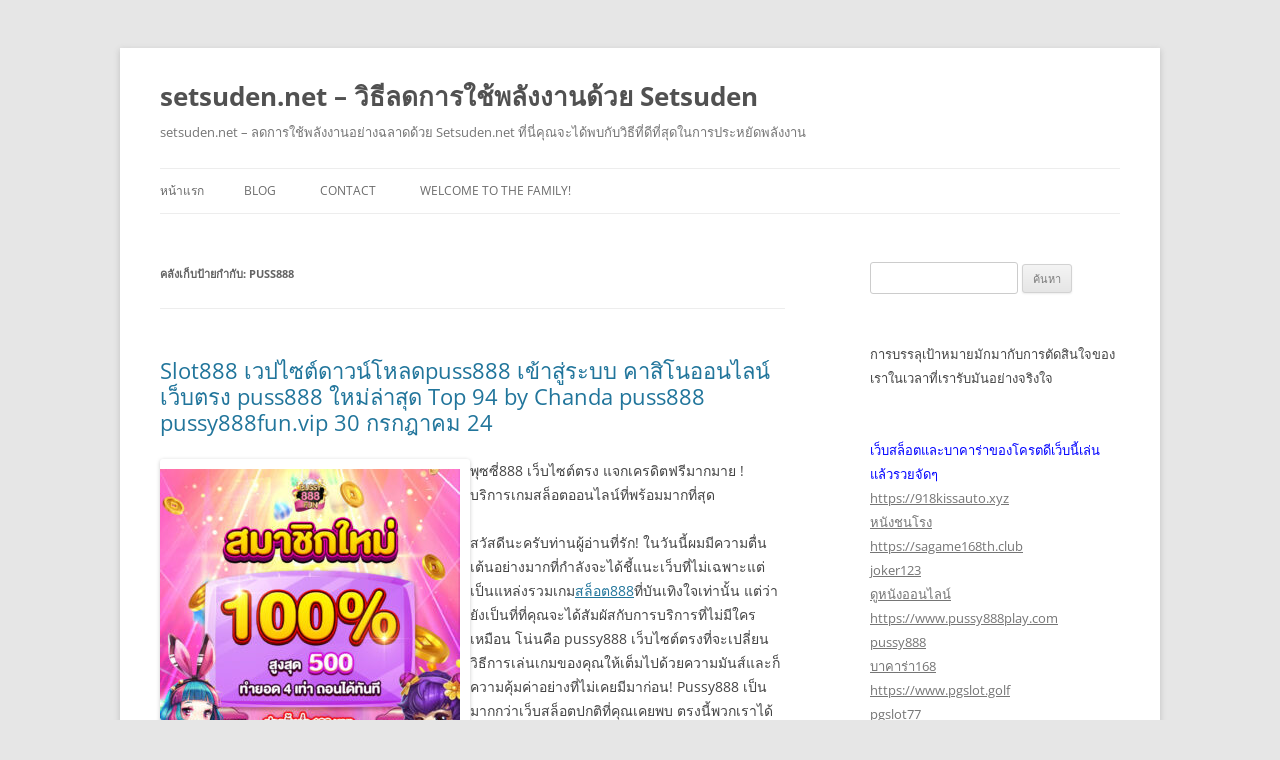

--- FILE ---
content_type: text/html; charset=UTF-8
request_url: https://www.setsuden.net/tag/puss888/
body_size: 23123
content:
<!DOCTYPE html>
<!--[if IE 7]>
<html class="ie ie7" lang="th">
<![endif]-->
<!--[if IE 8]>
<html class="ie ie8" lang="th">
<![endif]-->
<!--[if !(IE 7) & !(IE 8)]><!-->
<html lang="th">
<!--<![endif]-->
<head>
<meta charset="UTF-8" />
<meta name="viewport" content="width=device-width" />
<title>puss888 Archives - setsuden.net - วิธีลดการใช้พลังงานด้วย Setsuden</title>
<link rel="profile" href="https://gmpg.org/xfn/11" />
<link rel="pingback" href="https://www.setsuden.net/xmlrpc.php">
<!--[if lt IE 9]>
<script src="https://www.setsuden.net/wp-content/themes/twentytwelve/js/html5.js?ver=3.7.0" type="text/javascript"></script>
<![endif]-->
<meta name='robots' content='index, follow, max-image-preview:large, max-snippet:-1, max-video-preview:-1' />

	<!-- This site is optimized with the Yoast SEO Premium plugin v19.2.1 (Yoast SEO v26.7) - https://yoast.com/wordpress/plugins/seo/ -->
	<link rel="canonical" href="https://www.setsuden.net/tag/puss888/" />
	<meta property="og:locale" content="th_TH" />
	<meta property="og:type" content="article" />
	<meta property="og:title" content="puss888 Archives" />
	<meta property="og:url" content="https://www.setsuden.net/tag/puss888/" />
	<meta property="og:site_name" content="setsuden.net - วิธีลดการใช้พลังงานด้วย Setsuden" />
	<meta name="twitter:card" content="summary_large_image" />
	<script type="application/ld+json" class="yoast-schema-graph">{"@context":"https://schema.org","@graph":[{"@type":"CollectionPage","@id":"https://www.setsuden.net/tag/puss888/","url":"https://www.setsuden.net/tag/puss888/","name":"puss888 Archives - setsuden.net - วิธีลดการใช้พลังงานด้วย Setsuden","isPartOf":{"@id":"https://www.setsuden.net/#website"},"breadcrumb":{"@id":"https://www.setsuden.net/tag/puss888/#breadcrumb"},"inLanguage":"th"},{"@type":"BreadcrumbList","@id":"https://www.setsuden.net/tag/puss888/#breadcrumb","itemListElement":[{"@type":"ListItem","position":1,"name":"Home","item":"https://www.setsuden.net/"},{"@type":"ListItem","position":2,"name":"puss888"}]},{"@type":"WebSite","@id":"https://www.setsuden.net/#website","url":"https://www.setsuden.net/","name":"setsuden.net - วิธีลดการใช้พลังงานด้วย Setsuden","description":"setsuden.net - ลดการใช้พลังงานอย่างฉลาดด้วย Setsuden.net ที่นี่คุณจะได้พบกับวิธีที่ดีที่สุดในการประหยัดพลังงาน","potentialAction":[{"@type":"SearchAction","target":{"@type":"EntryPoint","urlTemplate":"https://www.setsuden.net/?s={search_term_string}"},"query-input":{"@type":"PropertyValueSpecification","valueRequired":true,"valueName":"search_term_string"}}],"inLanguage":"th"}]}</script>
	<!-- / Yoast SEO Premium plugin. -->


<link rel="alternate" type="application/rss+xml" title="setsuden.net - วิธีลดการใช้พลังงานด้วย Setsuden &raquo; ฟีด" href="https://www.setsuden.net/feed/" />
<link rel="alternate" type="application/rss+xml" title="setsuden.net - วิธีลดการใช้พลังงานด้วย Setsuden &raquo; ฟีดความเห็น" href="https://www.setsuden.net/comments/feed/" />
<link rel="alternate" type="application/rss+xml" title="setsuden.net - วิธีลดการใช้พลังงานด้วย Setsuden &raquo; puss888 ฟีดป้ายกำกับ" href="https://www.setsuden.net/tag/puss888/feed/" />
<style id='wp-img-auto-sizes-contain-inline-css' type='text/css'>
img:is([sizes=auto i],[sizes^="auto," i]){contain-intrinsic-size:3000px 1500px}
/*# sourceURL=wp-img-auto-sizes-contain-inline-css */
</style>
<style id='wp-emoji-styles-inline-css' type='text/css'>

	img.wp-smiley, img.emoji {
		display: inline !important;
		border: none !important;
		box-shadow: none !important;
		height: 1em !important;
		width: 1em !important;
		margin: 0 0.07em !important;
		vertical-align: -0.1em !important;
		background: none !important;
		padding: 0 !important;
	}
/*# sourceURL=wp-emoji-styles-inline-css */
</style>
<style id='wp-block-library-inline-css' type='text/css'>
:root{--wp-block-synced-color:#7a00df;--wp-block-synced-color--rgb:122,0,223;--wp-bound-block-color:var(--wp-block-synced-color);--wp-editor-canvas-background:#ddd;--wp-admin-theme-color:#007cba;--wp-admin-theme-color--rgb:0,124,186;--wp-admin-theme-color-darker-10:#006ba1;--wp-admin-theme-color-darker-10--rgb:0,107,160.5;--wp-admin-theme-color-darker-20:#005a87;--wp-admin-theme-color-darker-20--rgb:0,90,135;--wp-admin-border-width-focus:2px}@media (min-resolution:192dpi){:root{--wp-admin-border-width-focus:1.5px}}.wp-element-button{cursor:pointer}:root .has-very-light-gray-background-color{background-color:#eee}:root .has-very-dark-gray-background-color{background-color:#313131}:root .has-very-light-gray-color{color:#eee}:root .has-very-dark-gray-color{color:#313131}:root .has-vivid-green-cyan-to-vivid-cyan-blue-gradient-background{background:linear-gradient(135deg,#00d084,#0693e3)}:root .has-purple-crush-gradient-background{background:linear-gradient(135deg,#34e2e4,#4721fb 50%,#ab1dfe)}:root .has-hazy-dawn-gradient-background{background:linear-gradient(135deg,#faaca8,#dad0ec)}:root .has-subdued-olive-gradient-background{background:linear-gradient(135deg,#fafae1,#67a671)}:root .has-atomic-cream-gradient-background{background:linear-gradient(135deg,#fdd79a,#004a59)}:root .has-nightshade-gradient-background{background:linear-gradient(135deg,#330968,#31cdcf)}:root .has-midnight-gradient-background{background:linear-gradient(135deg,#020381,#2874fc)}:root{--wp--preset--font-size--normal:16px;--wp--preset--font-size--huge:42px}.has-regular-font-size{font-size:1em}.has-larger-font-size{font-size:2.625em}.has-normal-font-size{font-size:var(--wp--preset--font-size--normal)}.has-huge-font-size{font-size:var(--wp--preset--font-size--huge)}.has-text-align-center{text-align:center}.has-text-align-left{text-align:left}.has-text-align-right{text-align:right}.has-fit-text{white-space:nowrap!important}#end-resizable-editor-section{display:none}.aligncenter{clear:both}.items-justified-left{justify-content:flex-start}.items-justified-center{justify-content:center}.items-justified-right{justify-content:flex-end}.items-justified-space-between{justify-content:space-between}.screen-reader-text{border:0;clip-path:inset(50%);height:1px;margin:-1px;overflow:hidden;padding:0;position:absolute;width:1px;word-wrap:normal!important}.screen-reader-text:focus{background-color:#ddd;clip-path:none;color:#444;display:block;font-size:1em;height:auto;left:5px;line-height:normal;padding:15px 23px 14px;text-decoration:none;top:5px;width:auto;z-index:100000}html :where(.has-border-color){border-style:solid}html :where([style*=border-top-color]){border-top-style:solid}html :where([style*=border-right-color]){border-right-style:solid}html :where([style*=border-bottom-color]){border-bottom-style:solid}html :where([style*=border-left-color]){border-left-style:solid}html :where([style*=border-width]){border-style:solid}html :where([style*=border-top-width]){border-top-style:solid}html :where([style*=border-right-width]){border-right-style:solid}html :where([style*=border-bottom-width]){border-bottom-style:solid}html :where([style*=border-left-width]){border-left-style:solid}html :where(img[class*=wp-image-]){height:auto;max-width:100%}:where(figure){margin:0 0 1em}html :where(.is-position-sticky){--wp-admin--admin-bar--position-offset:var(--wp-admin--admin-bar--height,0px)}@media screen and (max-width:600px){html :where(.is-position-sticky){--wp-admin--admin-bar--position-offset:0px}}

/*# sourceURL=wp-block-library-inline-css */
</style><style id='global-styles-inline-css' type='text/css'>
:root{--wp--preset--aspect-ratio--square: 1;--wp--preset--aspect-ratio--4-3: 4/3;--wp--preset--aspect-ratio--3-4: 3/4;--wp--preset--aspect-ratio--3-2: 3/2;--wp--preset--aspect-ratio--2-3: 2/3;--wp--preset--aspect-ratio--16-9: 16/9;--wp--preset--aspect-ratio--9-16: 9/16;--wp--preset--color--black: #000000;--wp--preset--color--cyan-bluish-gray: #abb8c3;--wp--preset--color--white: #fff;--wp--preset--color--pale-pink: #f78da7;--wp--preset--color--vivid-red: #cf2e2e;--wp--preset--color--luminous-vivid-orange: #ff6900;--wp--preset--color--luminous-vivid-amber: #fcb900;--wp--preset--color--light-green-cyan: #7bdcb5;--wp--preset--color--vivid-green-cyan: #00d084;--wp--preset--color--pale-cyan-blue: #8ed1fc;--wp--preset--color--vivid-cyan-blue: #0693e3;--wp--preset--color--vivid-purple: #9b51e0;--wp--preset--color--blue: #21759b;--wp--preset--color--dark-gray: #444;--wp--preset--color--medium-gray: #9f9f9f;--wp--preset--color--light-gray: #e6e6e6;--wp--preset--gradient--vivid-cyan-blue-to-vivid-purple: linear-gradient(135deg,rgb(6,147,227) 0%,rgb(155,81,224) 100%);--wp--preset--gradient--light-green-cyan-to-vivid-green-cyan: linear-gradient(135deg,rgb(122,220,180) 0%,rgb(0,208,130) 100%);--wp--preset--gradient--luminous-vivid-amber-to-luminous-vivid-orange: linear-gradient(135deg,rgb(252,185,0) 0%,rgb(255,105,0) 100%);--wp--preset--gradient--luminous-vivid-orange-to-vivid-red: linear-gradient(135deg,rgb(255,105,0) 0%,rgb(207,46,46) 100%);--wp--preset--gradient--very-light-gray-to-cyan-bluish-gray: linear-gradient(135deg,rgb(238,238,238) 0%,rgb(169,184,195) 100%);--wp--preset--gradient--cool-to-warm-spectrum: linear-gradient(135deg,rgb(74,234,220) 0%,rgb(151,120,209) 20%,rgb(207,42,186) 40%,rgb(238,44,130) 60%,rgb(251,105,98) 80%,rgb(254,248,76) 100%);--wp--preset--gradient--blush-light-purple: linear-gradient(135deg,rgb(255,206,236) 0%,rgb(152,150,240) 100%);--wp--preset--gradient--blush-bordeaux: linear-gradient(135deg,rgb(254,205,165) 0%,rgb(254,45,45) 50%,rgb(107,0,62) 100%);--wp--preset--gradient--luminous-dusk: linear-gradient(135deg,rgb(255,203,112) 0%,rgb(199,81,192) 50%,rgb(65,88,208) 100%);--wp--preset--gradient--pale-ocean: linear-gradient(135deg,rgb(255,245,203) 0%,rgb(182,227,212) 50%,rgb(51,167,181) 100%);--wp--preset--gradient--electric-grass: linear-gradient(135deg,rgb(202,248,128) 0%,rgb(113,206,126) 100%);--wp--preset--gradient--midnight: linear-gradient(135deg,rgb(2,3,129) 0%,rgb(40,116,252) 100%);--wp--preset--font-size--small: 13px;--wp--preset--font-size--medium: 20px;--wp--preset--font-size--large: 36px;--wp--preset--font-size--x-large: 42px;--wp--preset--spacing--20: 0.44rem;--wp--preset--spacing--30: 0.67rem;--wp--preset--spacing--40: 1rem;--wp--preset--spacing--50: 1.5rem;--wp--preset--spacing--60: 2.25rem;--wp--preset--spacing--70: 3.38rem;--wp--preset--spacing--80: 5.06rem;--wp--preset--shadow--natural: 6px 6px 9px rgba(0, 0, 0, 0.2);--wp--preset--shadow--deep: 12px 12px 50px rgba(0, 0, 0, 0.4);--wp--preset--shadow--sharp: 6px 6px 0px rgba(0, 0, 0, 0.2);--wp--preset--shadow--outlined: 6px 6px 0px -3px rgb(255, 255, 255), 6px 6px rgb(0, 0, 0);--wp--preset--shadow--crisp: 6px 6px 0px rgb(0, 0, 0);}:where(.is-layout-flex){gap: 0.5em;}:where(.is-layout-grid){gap: 0.5em;}body .is-layout-flex{display: flex;}.is-layout-flex{flex-wrap: wrap;align-items: center;}.is-layout-flex > :is(*, div){margin: 0;}body .is-layout-grid{display: grid;}.is-layout-grid > :is(*, div){margin: 0;}:where(.wp-block-columns.is-layout-flex){gap: 2em;}:where(.wp-block-columns.is-layout-grid){gap: 2em;}:where(.wp-block-post-template.is-layout-flex){gap: 1.25em;}:where(.wp-block-post-template.is-layout-grid){gap: 1.25em;}.has-black-color{color: var(--wp--preset--color--black) !important;}.has-cyan-bluish-gray-color{color: var(--wp--preset--color--cyan-bluish-gray) !important;}.has-white-color{color: var(--wp--preset--color--white) !important;}.has-pale-pink-color{color: var(--wp--preset--color--pale-pink) !important;}.has-vivid-red-color{color: var(--wp--preset--color--vivid-red) !important;}.has-luminous-vivid-orange-color{color: var(--wp--preset--color--luminous-vivid-orange) !important;}.has-luminous-vivid-amber-color{color: var(--wp--preset--color--luminous-vivid-amber) !important;}.has-light-green-cyan-color{color: var(--wp--preset--color--light-green-cyan) !important;}.has-vivid-green-cyan-color{color: var(--wp--preset--color--vivid-green-cyan) !important;}.has-pale-cyan-blue-color{color: var(--wp--preset--color--pale-cyan-blue) !important;}.has-vivid-cyan-blue-color{color: var(--wp--preset--color--vivid-cyan-blue) !important;}.has-vivid-purple-color{color: var(--wp--preset--color--vivid-purple) !important;}.has-black-background-color{background-color: var(--wp--preset--color--black) !important;}.has-cyan-bluish-gray-background-color{background-color: var(--wp--preset--color--cyan-bluish-gray) !important;}.has-white-background-color{background-color: var(--wp--preset--color--white) !important;}.has-pale-pink-background-color{background-color: var(--wp--preset--color--pale-pink) !important;}.has-vivid-red-background-color{background-color: var(--wp--preset--color--vivid-red) !important;}.has-luminous-vivid-orange-background-color{background-color: var(--wp--preset--color--luminous-vivid-orange) !important;}.has-luminous-vivid-amber-background-color{background-color: var(--wp--preset--color--luminous-vivid-amber) !important;}.has-light-green-cyan-background-color{background-color: var(--wp--preset--color--light-green-cyan) !important;}.has-vivid-green-cyan-background-color{background-color: var(--wp--preset--color--vivid-green-cyan) !important;}.has-pale-cyan-blue-background-color{background-color: var(--wp--preset--color--pale-cyan-blue) !important;}.has-vivid-cyan-blue-background-color{background-color: var(--wp--preset--color--vivid-cyan-blue) !important;}.has-vivid-purple-background-color{background-color: var(--wp--preset--color--vivid-purple) !important;}.has-black-border-color{border-color: var(--wp--preset--color--black) !important;}.has-cyan-bluish-gray-border-color{border-color: var(--wp--preset--color--cyan-bluish-gray) !important;}.has-white-border-color{border-color: var(--wp--preset--color--white) !important;}.has-pale-pink-border-color{border-color: var(--wp--preset--color--pale-pink) !important;}.has-vivid-red-border-color{border-color: var(--wp--preset--color--vivid-red) !important;}.has-luminous-vivid-orange-border-color{border-color: var(--wp--preset--color--luminous-vivid-orange) !important;}.has-luminous-vivid-amber-border-color{border-color: var(--wp--preset--color--luminous-vivid-amber) !important;}.has-light-green-cyan-border-color{border-color: var(--wp--preset--color--light-green-cyan) !important;}.has-vivid-green-cyan-border-color{border-color: var(--wp--preset--color--vivid-green-cyan) !important;}.has-pale-cyan-blue-border-color{border-color: var(--wp--preset--color--pale-cyan-blue) !important;}.has-vivid-cyan-blue-border-color{border-color: var(--wp--preset--color--vivid-cyan-blue) !important;}.has-vivid-purple-border-color{border-color: var(--wp--preset--color--vivid-purple) !important;}.has-vivid-cyan-blue-to-vivid-purple-gradient-background{background: var(--wp--preset--gradient--vivid-cyan-blue-to-vivid-purple) !important;}.has-light-green-cyan-to-vivid-green-cyan-gradient-background{background: var(--wp--preset--gradient--light-green-cyan-to-vivid-green-cyan) !important;}.has-luminous-vivid-amber-to-luminous-vivid-orange-gradient-background{background: var(--wp--preset--gradient--luminous-vivid-amber-to-luminous-vivid-orange) !important;}.has-luminous-vivid-orange-to-vivid-red-gradient-background{background: var(--wp--preset--gradient--luminous-vivid-orange-to-vivid-red) !important;}.has-very-light-gray-to-cyan-bluish-gray-gradient-background{background: var(--wp--preset--gradient--very-light-gray-to-cyan-bluish-gray) !important;}.has-cool-to-warm-spectrum-gradient-background{background: var(--wp--preset--gradient--cool-to-warm-spectrum) !important;}.has-blush-light-purple-gradient-background{background: var(--wp--preset--gradient--blush-light-purple) !important;}.has-blush-bordeaux-gradient-background{background: var(--wp--preset--gradient--blush-bordeaux) !important;}.has-luminous-dusk-gradient-background{background: var(--wp--preset--gradient--luminous-dusk) !important;}.has-pale-ocean-gradient-background{background: var(--wp--preset--gradient--pale-ocean) !important;}.has-electric-grass-gradient-background{background: var(--wp--preset--gradient--electric-grass) !important;}.has-midnight-gradient-background{background: var(--wp--preset--gradient--midnight) !important;}.has-small-font-size{font-size: var(--wp--preset--font-size--small) !important;}.has-medium-font-size{font-size: var(--wp--preset--font-size--medium) !important;}.has-large-font-size{font-size: var(--wp--preset--font-size--large) !important;}.has-x-large-font-size{font-size: var(--wp--preset--font-size--x-large) !important;}
/*# sourceURL=global-styles-inline-css */
</style>

<style id='classic-theme-styles-inline-css' type='text/css'>
/*! This file is auto-generated */
.wp-block-button__link{color:#fff;background-color:#32373c;border-radius:9999px;box-shadow:none;text-decoration:none;padding:calc(.667em + 2px) calc(1.333em + 2px);font-size:1.125em}.wp-block-file__button{background:#32373c;color:#fff;text-decoration:none}
/*# sourceURL=/wp-includes/css/classic-themes.min.css */
</style>
<link rel='stylesheet' id='PageBuilderSandwich-css' href='https://www.setsuden.net/wp-content/plugins/page-builder-sandwich/page_builder_sandwich/css/style.min.css?ver=5.1.0' type='text/css' media='all' />
<link rel='stylesheet' id='dashicons-css' href='https://www.setsuden.net/wp-includes/css/dashicons.min.css?ver=6.9' type='text/css' media='all' />
<link rel='stylesheet' id='admin-bar-css' href='https://www.setsuden.net/wp-includes/css/admin-bar.min.css?ver=6.9' type='text/css' media='all' />
<style id='admin-bar-inline-css' type='text/css'>

    /* Hide CanvasJS credits for P404 charts specifically */
    #p404RedirectChart .canvasjs-chart-credit {
        display: none !important;
    }
    
    #p404RedirectChart canvas {
        border-radius: 6px;
    }

    .p404-redirect-adminbar-weekly-title {
        font-weight: bold;
        font-size: 14px;
        color: #fff;
        margin-bottom: 6px;
    }

    #wpadminbar #wp-admin-bar-p404_free_top_button .ab-icon:before {
        content: "\f103";
        color: #dc3545;
        top: 3px;
    }
    
    #wp-admin-bar-p404_free_top_button .ab-item {
        min-width: 80px !important;
        padding: 0px !important;
    }
    
    /* Ensure proper positioning and z-index for P404 dropdown */
    .p404-redirect-adminbar-dropdown-wrap { 
        min-width: 0; 
        padding: 0;
        position: static !important;
    }
    
    #wpadminbar #wp-admin-bar-p404_free_top_button_dropdown {
        position: static !important;
    }
    
    #wpadminbar #wp-admin-bar-p404_free_top_button_dropdown .ab-item {
        padding: 0 !important;
        margin: 0 !important;
    }
    
    .p404-redirect-dropdown-container {
        min-width: 340px;
        padding: 18px 18px 12px 18px;
        background: #23282d !important;
        color: #fff;
        border-radius: 12px;
        box-shadow: 0 8px 32px rgba(0,0,0,0.25);
        margin-top: 10px;
        position: relative !important;
        z-index: 999999 !important;
        display: block !important;
        border: 1px solid #444;
    }
    
    /* Ensure P404 dropdown appears on hover */
    #wpadminbar #wp-admin-bar-p404_free_top_button .p404-redirect-dropdown-container { 
        display: none !important;
    }
    
    #wpadminbar #wp-admin-bar-p404_free_top_button:hover .p404-redirect-dropdown-container { 
        display: block !important;
    }
    
    #wpadminbar #wp-admin-bar-p404_free_top_button:hover #wp-admin-bar-p404_free_top_button_dropdown .p404-redirect-dropdown-container {
        display: block !important;
    }
    
    .p404-redirect-card {
        background: #2c3338;
        border-radius: 8px;
        padding: 18px 18px 12px 18px;
        box-shadow: 0 2px 8px rgba(0,0,0,0.07);
        display: flex;
        flex-direction: column;
        align-items: flex-start;
        border: 1px solid #444;
    }
    
    .p404-redirect-btn {
        display: inline-block;
        background: #dc3545;
        color: #fff !important;
        font-weight: bold;
        padding: 5px 22px;
        border-radius: 8px;
        text-decoration: none;
        font-size: 17px;
        transition: background 0.2s, box-shadow 0.2s;
        margin-top: 8px;
        box-shadow: 0 2px 8px rgba(220,53,69,0.15);
        text-align: center;
        line-height: 1.6;
    }
    
    .p404-redirect-btn:hover {
        background: #c82333;
        color: #fff !important;
        box-shadow: 0 4px 16px rgba(220,53,69,0.25);
    }
    
    /* Prevent conflicts with other admin bar dropdowns */
    #wpadminbar .ab-top-menu > li:hover > .ab-item,
    #wpadminbar .ab-top-menu > li.hover > .ab-item {
        z-index: auto;
    }
    
    #wpadminbar #wp-admin-bar-p404_free_top_button:hover > .ab-item {
        z-index: 999998 !important;
    }
    
/*# sourceURL=admin-bar-inline-css */
</style>
<link rel='stylesheet' id='contact-form-7-css' href='https://www.setsuden.net/wp-content/plugins/contact-form-7/includes/css/styles.css?ver=6.1.4' type='text/css' media='all' />
<link rel='stylesheet' id='tranzly-css' href='https://www.setsuden.net/wp-content/plugins/tranzly/includes/assets/css/tranzly.css?ver=2.0.0' type='text/css' media='all' />
<link rel='stylesheet' id='wp-show-posts-css' href='https://www.setsuden.net/wp-content/plugins/wp-show-posts/css/wp-show-posts-min.css?ver=1.1.6' type='text/css' media='all' />
<link rel='stylesheet' id='twentytwelve-fonts-css' href='https://www.setsuden.net/wp-content/themes/twentytwelve/fonts/font-open-sans.css?ver=20230328' type='text/css' media='all' />
<link rel='stylesheet' id='twentytwelve-style-css' href='https://www.setsuden.net/wp-content/themes/twentytwelve/style.css?ver=20231107' type='text/css' media='all' />
<link rel='stylesheet' id='twentytwelve-block-style-css' href='https://www.setsuden.net/wp-content/themes/twentytwelve/css/blocks.css?ver=20230213' type='text/css' media='all' />
<script type="text/javascript" id="PageBuilderSandwich-js-extra">
/* <![CDATA[ */
var pbsFrontendParams = {"theme_name":"twenty-twelve","map_api_key":""};
//# sourceURL=PageBuilderSandwich-js-extra
/* ]]> */
</script>
<script type="text/javascript" src="https://www.setsuden.net/wp-content/plugins/page-builder-sandwich/page_builder_sandwich/js/min/frontend-min.js?ver=5.1.0" id="PageBuilderSandwich-js"></script>
<script type="text/javascript" src="https://www.setsuden.net/wp-includes/js/jquery/jquery.min.js?ver=3.7.1" id="jquery-core-js"></script>
<script type="text/javascript" src="https://www.setsuden.net/wp-includes/js/jquery/jquery-migrate.min.js?ver=3.4.1" id="jquery-migrate-js"></script>
<script type="text/javascript" id="tranzly-js-extra">
/* <![CDATA[ */
var tranzly_plugin_vars = {"ajaxurl":"https://www.setsuden.net/wp-admin/admin-ajax.php","plugin_url":"https://www.setsuden.net/wp-content/plugins/tranzly/includes/","site_url":"https://www.setsuden.net"};
//# sourceURL=tranzly-js-extra
/* ]]> */
</script>
<script type="text/javascript" src="https://www.setsuden.net/wp-content/plugins/tranzly/includes/assets/js/tranzly.js?ver=2.0.0" id="tranzly-js"></script>
<script type="text/javascript" src="https://www.setsuden.net/wp-content/themes/twentytwelve/js/navigation.js?ver=20141205" id="twentytwelve-navigation-js" defer="defer" data-wp-strategy="defer"></script>
<link rel="https://api.w.org/" href="https://www.setsuden.net/wp-json/" /><link rel="alternate" title="JSON" type="application/json" href="https://www.setsuden.net/wp-json/wp/v2/tags/121" /><link rel="EditURI" type="application/rsd+xml" title="RSD" href="https://www.setsuden.net/xmlrpc.php?rsd" />
<meta name="generator" content="WordPress 6.9" />
<style type="text/css">.recentcomments a{display:inline !important;padding:0 !important;margin:0 !important;}</style></head>

<body class="archive tag tag-puss888 tag-121 wp-embed-responsive wp-theme-twentytwelve custom-font-enabled single-author">
<div id="page" class="hfeed site">
	<header id="masthead" class="site-header">
		<hgroup>
			<h1 class="site-title"><a href="https://www.setsuden.net/" rel="home">setsuden.net &#8211; วิธีลดการใช้พลังงานด้วย Setsuden</a></h1>
			<h2 class="site-description">setsuden.net &#8211; ลดการใช้พลังงานอย่างฉลาดด้วย Setsuden.net ที่นี่คุณจะได้พบกับวิธีที่ดีที่สุดในการประหยัดพลังงาน</h2>
		</hgroup>

		<nav id="site-navigation" class="main-navigation">
			<button class="menu-toggle">เมนู</button>
			<a class="assistive-text" href="#content">ข้ามไปยังเนื้อหา</a>
			<div class="nav-menu"><ul>
<li ><a href="https://www.setsuden.net/">หน้าแรก</a></li><li class="page_item page-item-16"><a href="https://www.setsuden.net/blog/">Blog</a></li>
<li class="page_item page-item-10"><a href="https://www.setsuden.net/contact/">Contact</a></li>
<li class="page_item page-item-13"><a href="https://www.setsuden.net/home/">Welcome to the family!</a></li>
</ul></div>
		</nav><!-- #site-navigation -->

			</header><!-- #masthead -->

	<div id="main" class="wrapper">

	<section id="primary" class="site-content">
		<div id="content" role="main">

					<header class="archive-header">
				<h1 class="archive-title">
				คลังเก็บป้ายกำกับ: <span>puss888</span>				</h1>

						</header><!-- .archive-header -->

			
	<article id="post-127" class="post-127 post type-post status-publish format-standard hentry category-120 tag-puss888">
				<header class="entry-header">
			
						<h1 class="entry-title">
				<a href="https://www.setsuden.net/slot888-%e0%b9%80%e0%b8%a7%e0%b8%9b%e0%b9%84%e0%b8%8b%e0%b8%95%e0%b9%8c%e0%b8%94%e0%b8%b2%e0%b8%a7%e0%b8%99%e0%b9%8c%e0%b9%82%e0%b8%ab%e0%b8%a5%e0%b8%94puss888-%e0%b9%80%e0%b8%82%e0%b9%89%e0%b8%b2/" rel="bookmark">Slot888 เวปไซต์ดาวน์โหลดpuss888 เข้าสู่ระบบ คาสิโนออนไลน์เว็บตรง puss888 ใหม่ล่าสุด Top 94 by Chanda puss888 pussy888fun.vip 30 กรกฎาคม 24</a>
			</h1>
								</header><!-- .entry-header -->

				<div class="entry-content">
			<div class="pbs-main-wrapper"><p><img decoding="async" src="https://www.pussy888fun.vip/wp-content/uploads/2024/04/pussy888fun-%E0%B8%AA%E0%B8%A1%E0%B8%B2%E0%B8%8A%E0%B8%B4%E0%B8%81%E0%B9%83%E0%B8%AB%E0%B8%A1%E0%B9%88-1040x1040-3-300x300-1.jpg" style="max-width:400px;float:left;padding:10px 10px 10px 0px;border:0px;"/>พุซซี่888 เว็บไซต์ตรง แจกเครดิตฟรีมากมาย ! บริการเกมสล็อตออนไลน์ที่พร้อมมากที่สุด</p>
<p><img decoding="async" src="https://www.pussy888fun.vip/wp-content/uploads/2024/04/Pussy-%E0%B9%82%E0%B8%9B%E0%B8%A3%E0%B8%A3%E0%B9%89%E0%B8%AD%E0%B8%A2%E0%B8%A5%E0%B8%B8%E0%B9%89%E0%B8%99%E0%B8%A5%E0%B9%89%E0%B8%B2%E0%B8%99-1040x1040-1.jpg" style="max-width:440px;float:right;padding:10px 0px 10px 10px;border:0px;"/>สวัสดีนะครับท่านผู้อ่านที่รัก! ในวันนี้ผมมีความตื่นเต้นอย่างมากที่กำลังจะได้ชี้แนะเว็บที่ไม่เฉพาะแต่เป็นแหล่งรวมเกม<a href="https://www.pussy888fun.vip/">สล็อต888</a>ที่บันเทิงใจเท่านั้น แต่ว่ายังเป็นที่ที่คุณจะได้สัมผัสกับการบริการที่ไม่มีใครเหมือน โน่นคือ pussy888 เว็บไซต์ตรงที่จะเปลี่ยนวิธีการเล่นเกมของคุณให้เต็มไปด้วยความมันส์และก็ความคุ้มค่าอย่างที่ไม่เคยมีมาก่อน! Pussy888 เป็นมากกว่าเว็บสล็อตปกติที่คุณเคยพบ ตรงนี้พวกเราได้สร้างสรรค์ประสบการณ์ที่ไม่ธรรมดา พวกเรามั่นใจว่าการเล่นเกมต้องเป็นมากยิ่งกว่าการหมุนวงล้อหรือการปั่นสล็อต มันคือการเสี่ยงภัยที่เต็มไปด้วยความตื่นเต้นและก็ช่องทางที่จะชนะรางวัลใหญ่หรือแจ็คพ็อตแตก ที่ Pussy888Fun คุณจะได้พบกับเกมที่อัดแน่นด้วยภาพสวยรวมทั้งฟีพบร์น่าทึ่ง แต่ละเกมมีเอกลักษณ์เฉพาะบุคคลที่จะทำให้ท่านไม่สามารถที่จะหยุดเล่นได้!</p>
<p><img decoding="async" src="https://www.pussy888fun.vip/wp-content/uploads/2022/02/cb50_-pussy888fun-1040x1040-1.jpeg" style="max-width:400px;float:right;padding:10px 0px 10px 10px;border:0px;"/>นอกจากนั้น พวกเรายังทราบกันดีอยู่แล้วว่าความไม่มีอันตรายเป็นเรื่องสำคัญสุด และก็เพื่อคุณสามารถเพลินกับเกมpussy888โดยไม่จำเป็นที่จะต้องมาวิตกกังวลหรือกลุ้มใจ ทางเราจึงได้ใช้เทคโนโลยีการเข้ารหัสปัจจุบันเพื่อคุ้มครองป้องกันข้อมูลส่วนตัวและวิธีการทำธุรกรรมด้านการเงินของคุณอย่างเข้มงวด</p>
<p>ไม่ว่าคุณต้องการความเร้าใจ ความเบิกบานใจ สร้างรายได้ หรือ ปรารถนาเล่นพุซซี่888เพื่อความผ่อนคลายในเวลาว่างๆที่นี่มีทั้งหมดทุกอย่างที่คุณปรารถนาขอรับ เรามาดูรายละเอียดต่างๆนอกเหนือจากนี้ไปพร้อมกันได้เลย !</p>
<p>ระบบความปลอดภัยของเว็บ Pussy888</p>
<p>ผมรู้ๆกันดีอยู่แล้วว่าหนึ่งในความวิตกกังวลใหญ่ของผู้เล่นเมื่อเลือกเล่นเกมสล็อตออนไลน์คือเรื่องของความปลอดภัย แต่ว่าที่ puss888 คุณไม่จำเป็นที่จะต้องมาวิตกกังวลหรือกลุ้มใจเลยขอรับ เนื่องจากว่าเราเป็นจริงเป็นจังที่จะให้ผู้เล่นสล็อต888ของเราได้รับประสบการณ์ที่ปลอดภัยที่สุด</p>
<p>• การเข้ารหัสข้อมูลส่วนบุคคล</p>
<p>ที่เว็บslot888ของเรา เราใช้ระบบการเข้ารหัสข้อมูล SSL ที่ทันสมัย เพื่อปกป้องรักษาข้อมูลส่วนตัวและข้อมูลแนวทางการทำธุรกรรมทางการเงินของผู้เล่นทุกคน คุณสามารถมั่นอกมั่นใจได้ว่าข้อมูลที่สำคัญทั้งหมดทุกอย่างจะถูกเข้ารหัสอย่างปลอดภัยและไม่สามารถถูกดักจับหรือถูกเข้าถึงโดยบุคคลที่สามได้</p>
<p>• การตรวจดูรวมทั้งการควบคุมอย่างเข้มงวด</p>
<p>เรายังมีระบบระเบียบการตรวจตราและก็ควบคุมที่เข้มงวดเพื่อให้มั่นใจว่าเกมทุกเกมที่ พุซซี่888 มีความถูกต้องและไม่มีการทุจริตเกิดขึ้น นอกจากนี้ เรายังดำเนินงานร่วมกับหน่วยงานที่ได้รับการยอมรับเพื่อตรวจดูความสมบูรณ์ของเกมอยู่เสมอ</p>
<p>• คณะทำงานดูแลความปลอดภัยตลอด 1 วัน</p>
<p>ถ้าเกิดมีปัญหาใดๆก็ตามคณะทำงานของเราพร้อมให้ความให้การช่วยเหลือตลอด 1 วัน คุณสามารถติดต่อเราได้ทุกเมื่อที่คุณอยากได้ความให้การช่วยเหลือหรือมีปริศนาเกี่ยวกับความปลอดภัยบนเว็บ</p>
<p>ด้วยเหตุผลดังกล่าว เมื่อคุณเล่นที่ pussy888 คุณไม่เพียงแค่ได้เพลิดเพลินกับเกมสล็อตที่ดีเยี่ยมที่สุดเท่านั้น แต่ว่าคุณยังได้รับประสบการณ์ที่ปลอดภัยที่สุดด้วย คุณสามารถวางใจได้ว่าเราตั้งใจในทุกรายละเอียดเพื่อความปลอดภัยของคุณครับผม!</p>
<p>เกมคาสิโนให้เลือกเล่นมากมาย ไม่ว่าจะเป็นเกมสล็อต จากนานาประการค่ายดัง บาคาร่า รูเล็ต เล่นถึงที่เหมาะ Pussy888Fun !</p>
<p>ผมขอบอกเลยครับผมว่าที่ พุซซี่888 มีเกมคาสิโนให้เลือกเล่นมากจริงๆไม่ว่าคุณจะชอบเกมสล็อตจากค่ายดังๆหลายๆค่าย, บาคาร่าที่เร้าใจ, หรือรูเล็ตที่เต็มไปด้วยความระทึกใจ ที่นี่มีหมดเลยครับ!</p>
<p>• สล็อตจากนานัปการค่ายดัง</p>
<p>แน่นอนขอรับ! ที่ สล็อต888 พวกเราพึงใจที่ได้พรีเซ็นท์เกมสล็อตจากหลากหลายค่ายดังที่เป็นที่รู้จักในแวดวง เพื่อผู้เล่นของพวกเราได้สัมผัสกับประสบการณ์ที่มากมายและน่าตื่นตาตื่นใจเยอะขึ้นเรื่อยๆ พวกเรามีเกมสล็อตมากมายก่ายกองที่มาจากค่ายต่างๆอีกทั้งในและก็เมืองนอก เป็นต้นว่า NetEnt,  <a href="https://torahthinking.com/slot888-%E0%B8%94%E0%B8%B2%E0%B8%A7%E0%B8%99%E0%B9%8C%E0%B9%82%E0%B8%AB%E0%B8%A5%E0%B8%94puss888-%E0%B9%80%E0%B8%82%E0%B9%89%E0%B8%B2%E0%B8%AA%E0%B8%B9%E0%B9%88%E0%B8%A3%E0%B8%B0%E0%B8%9A%E0%B8%9A-15/">slot888</a> Microgaming, Playtech, และก็อีกเยอะแยะ ซึ่งแต่ละค่ายก็มีเอกลักษณ์เฉพาะบุคคลที่กระจ่างแจ้ง ทำให้พวกเรามั่นอกมั่นใจได้ว่าคุณจะเจอเกมที่ตอบปัญหาคุณอย่างแน่แท้ครับ</p>
<p>1.เกมสล็อตจาก NetEnt</p>
<p>NetEnt เป็นเยี่ยมในผู้พัฒนาโปรแกรมคอมพิวเตอร์เกมpussy888ที่โด่งดังในการสร้างเกมสล็อตที่มีกราฟิกสวยและธีมที่น่าดึงดูด เกมของ NetEnt มักจะมีคุณภาพทางภาพและก็เสียงที่สูง ทั้งยังมีฟีพบร์พิเศษที่เพิ่มช่องทางสำหรับเพื่อการชนะรางวัลใหญ่ให้กับผู้เล่น</p>
<p>2.เกมสล็อตจาก Microgaming</p>
<p>Microgaming เป็นผู้นำตลาดเกมสล็อตออนไลน์ที่มีชื่อเสียงในการมีพอร์ตเกมที่ใหญ่ที่สุด Microgaming ชอบย้ำที่การนำเสนอเกมpussy888ที่มีโปรเกรสซีฟแจ็คพ็อต ซึ่งสามารถเปลี่ยนแปลงผู้เล่นให้เปลี่ยนเป็นเศรษฐีได้ในพริบตา</p>
<p>3.เกมสล็อตจาก Playtech</p>
<p>Playtech สะดุดตาด้วยเกมสล็อตที่มีธีมจากภาพยนตร์ ซีรีส์ แล้วก็แบรนด์ดัง ทำให้ผู้เล่นได้เพลิดเพลินเจริญใจกับเกมที่เกี่ยวพันกับคาแรคเตอร์และเรื่องราวที่พวกเขารัก</p>
<p>เกมpuss888จากค่ายดังเหล่านี้จะช่วยให้ผู้เล่นได้รับประสบการณ์ที่หลากหลายและเต็มไปด้วยความตื่นเต้น ที่ puss888 เรามีเกมสล็อตที่เหมาะกับทุกความชอบ ไม่ว่าจะเป็นเกมที่มีโอกาสชนะสูง หรือเกมที่มีโบนัสและฟรีสปินเป็นจำนวนมากมาเลือกเล่นเกมที่คุณถูกใจที่ pussy888 วันนี้นะครับ!</p>
<p>• บาคาร่า</p>
<p>สำหรับคอบาคาร่า คุณจะได้พบกับประสบการณ์เล่นบาคาร่าที่เหมือนจริง ด้วยกราฟิกที่สวยและการเล่นที่ไหลลื่น ทำให้ทุกการวางเดิมพันเต็มไปด้วยความสนุกสนานร่าเริงและก็เร้าใจ ไม่ว่าคุณจะเป็นผู้เล่นใหม่หรือมืออาชีพ เรามีโต๊ะบาคาร่าที่เหมาะสำหรับทุกคนครับผม</p>
<p>• รูเล็ต</p>
<p>และสำหรับรูเล็ต ที่ พุซซี่888 คุณจะได้พบกับเกมรูเล็ตที่ออกแบบมาอย่างดี เรามีทั้งแบบยุโรปและอเมริกัน เพื่อให้คุณได้เลือกเล่นตามความชอบ ทุกการหมุนวงล้อมีช่องทางทำให้คุณชนะใหญ่!</p>
<p>เข้ามาเล่นกับพวกเราที่ สล็อต888 แล้วคุณจะได้เจอกับเกมที่คุณประทับใจแน่นอนนะครับ ไม่ว่าจะเป็นสล็อต, บาคาร่า, หรือรูเล็ต ทุกเกมเตรียมความพร้อมให้ท่านเพลิดเพลินไปกับการเดิมพันขอรับ!</p>
<p>Pussy888Fun เว็บสล็อตที่มีคนเล่นมากที่สุดในเวลานี้! สล็อต888 เล่นง่าย แตกง่าย ไม่ต้องมองหาที่แห่งไหนแล้ว !</p>
<p>เพื่อสรุปครับผม pussy888 เป็นเว็บไซต์คาสิโนออนไลน์ที่มีทั้งหมดทุกอย่างที่ผู้เล่นอยาก ไม่ว่าจะเป็นเกมpuss888จากมากมายค่ายตามที่คัดสรรมาอย่างยอดเยี่ยม บาคาร่าที่ตื่นเต้น หรือรูเล็ตที่เร้าใจ ที่นี่คุณจะได้เจอกับเกมที่มีคุณภาพแล้วก็สามารถเลือกเล่นได้ตามความชอบของคุณเอง ทั้งหมดนี้อยู่ภายใต้ระบบความปลอดภัยที่เคร่งครัด ทำให้คุณสามารถเพลิดเพลินใจกับการเล่นเกมได้อย่างมั่นใจและไม่เป็นอันตราย</p>
<p>นอกจากนั้น ด้วยบริการลูกค้าที่พร้อมให้ความให้การช่วยเหลือตลอด 1 วัน คุณจะได้รับการดูแลรวมทั้งความช่วยเหลืออย่างเต็มเปี่ยม ไม่ว่าจะคือปัญหาบางส่วนหรือปริศนาที่อยากได้คำตอบในทันที</p>
<p>พุซซี่888 เป็นมากกว่าแค่เพียงเว็บเกมสล็อต แต่ว่าเป็นสถานที่ที่ทุกคนสามารถหาความบันเทิงใจ ความระทึกใจ เป็นจังหวะที่สร้างรายได้มากมายก่ายกองและโอกาสสำหรับเพื่อการชนะรางวัลใหญ่ มาร่วมบันเทิงใจกับเรารวมทั้งเปิดประสบการณ์การเล่นเกมที่ไม่มีใครเหมือนที่ slot888 วันนี้ครับผม!</p>
<p>pussy888fun สล็อต888 pussy888fun.vip 8 JUL 2024 Chanda casino online slot888แตกง่าย Top 96</p>
<p>ขอขอบพระคุณreference <a href="https://www.pussy888fun.vip/">slot888</a></p>
<p><a href="https://bit.ly/pussy888fun-vip">https://bit.ly/pussy888fun-vip</a></p>
<p><a href="https://rebrand.ly/pussy888fun-vip">https://rebrand.ly/pussy888fun-vip</a></p>
<p><a href="https://wow.in.th/pussy888fun-vip">https://wow.in.th/pussy888fun-vip</a></p>
<p><a href="https://t.co/ao5kqaDU2Z">https://t.co/ao5kqaDU2Z</a></p>
<p><a href="http://gg.gg/1aq7rv">http://gg.gg/1aq7rv</a></p>
<p><iframe width="640" height="360" src="//www.youtube.com/embed/-AtOkJ7dp2I" frameborder="0" allowfullscreen style="float:left;padding:10px 10px 10px 0px;border:0px;"></iframe><a href="https://cutt.ly/7ewvg2a8">https://cutt.ly/7ewvg2a8</a><img decoding="async" src="https://www.pussy888fun.vip/wp-content/uploads/2022/02/Pro_pussy888fun_%E0%B8%8A%E0%B8%A7%E0%B8%99%E0%B9%80%E0%B8%9E%E0%B8%B7%E0%B9%88%E0%B8%AD%E0%B8%99_1040.jpg" style="max-width:400px;float:right;padding:10px 0px 10px 10px;border:0px;"/><iframe loading="lazy" width="640" height="360" src="//www.youtube.com/embed/us30e2SruKc" frameborder="0" allowfullscreen style="float:left;padding:10px 10px 10px 0px;border:0px;"></iframe></p>
</div>&hellip;					</div><!-- .entry-content -->
		
		<footer class="entry-meta">
			ข้อความนี้ถูกเขียนใน <a href="https://www.setsuden.net/category/%e0%b8%9e%e0%b8%b8%e0%b8%8b%e0%b8%8b%e0%b8%b5%e0%b9%88888/" rel="category tag">พุซซี่888</a> และติดป้ายกำกับ <a href="https://www.setsuden.net/tag/puss888/" rel="tag">puss888</a> บน <a href="https://www.setsuden.net/slot888-%e0%b9%80%e0%b8%a7%e0%b8%9b%e0%b9%84%e0%b8%8b%e0%b8%95%e0%b9%8c%e0%b8%94%e0%b8%b2%e0%b8%a7%e0%b8%99%e0%b9%8c%e0%b9%82%e0%b8%ab%e0%b8%a5%e0%b8%94puss888-%e0%b9%80%e0%b8%82%e0%b9%89%e0%b8%b2/" title="17:39 น." rel="bookmark"><time class="entry-date" datetime="2024-05-07T17:39:22+07:00">7 พฤษภาคม 2024</time></a><span class="by-author"> โดย <span class="author vcard"><a class="url fn n" href="https://www.setsuden.net/author/robertbailey/" title="ดูเรื่องทั้งหมดของ Robert Bailey" rel="author">Robert Bailey</a></span></span>								</footer><!-- .entry-meta -->
	</article><!-- #post -->

		
		</div><!-- #content -->
	</section><!-- #primary -->


			<div id="secondary" class="widget-area" role="complementary">
			<aside id="search-2" class="widget widget_search"><form role="search" method="get" id="searchform" class="searchform" action="https://www.setsuden.net/">
				<div>
					<label class="screen-reader-text" for="s">ค้นหาสำหรับ:</label>
					<input type="text" value="" name="s" id="s" />
					<input type="submit" id="searchsubmit" value="ค้นหา" />
				</div>
			</form></aside><aside id="block-2" class="widget widget_block"><p>การบรรลุเป้าหมายมักมากับการตัดสินใจของเราในเวลาที่เรารับมันอย่างจริงใจ</p>
<p><br /><span style="color: #0000ff;">เว็บสล็อตและบาคาร่าของโครตดีเว็บนี้เล่นแล้วรวยจัดๆ</span><br />
<a href="https://918kissauto.xyz/">https://918kissauto.xyz</a><br>
<a href="https://www.madoohd.com/">หนังชนโรง</a><br>
<a href="https://sagame168th.club/">https://sagame168th.club</a><br>
<a href="https://joker123auto.com/">joker123</a><br>
<a href="http://www.movie87hd.com/">ดูหนังออนไลน์</a><br>
<a href="https://www.pussy888play.com/">https://www.pussy888play.com</a><br>
<a href="https://pussy888win.com/">pussy888</a><br>
<a href="https://www.sexybaccarat168.com/">บาคาร่า168</a><br>
<a href="https://www.pgslot.golf/">https://www.pgslot.golf</a><br>
<a href="https://pgslot77.xyz/">pgslot77</a><br>
<a href="https://www.pgheng99.me/">pg99</a><br>
<a href="https://fullslotpg.org/">fullslotpg</a><br>
<a href="https://live22slot.xyz/">live22</a><br>
<a href="https://www.xn--2022-zeo6d9aba3jsc0aa7c7g3hnf.net/">ดูหนัง</a><br>
<a href="https://www.ilike-movie.com/">ดูหนังฟรี</a><br>
<a href="https://www.moviehdthai.com/">ดูหนังฟรี</a><br>
<a href="https://faro168.win/">สล็อต168</a><br>
<a href="https://hongkong456.me/">https://hongkong456.me</a><br>
<a href="https://www.puntaek66.me/">สล็อต66</a><br> <br>

<p><br /><span style="color: #993366;">เว็บคาสิโนน่าเล่น ทั้ง <strong>สล็อต</strong> และ <em>บาคาร่า</em> ตึงจริงแตกบ่อยมาก</span> <br />
<a href="https://joker123ths.shop/">joker123</a><br />
<a href="https://hengjing168.wiki/">slot168</a><br />
<a href="https://jin55.net/">https://jin55.net</a><br />
<a href="https://st99.wtf/">slot99</a><br />
<a href="https://alot666.amdast.com/">สล็อตเว็บตรง</a><br />
<a href="https://www.jinda44.xyz/">jinda44</a><br />
<a href="https://judhai168.co/">สล็อตเว็บตรง</a><br />
<a href="https://bonus888.life/">สล็อต888</a><br />
<a href="https://www.jin888.me/">JINDA888</a><br />
<a href="https://pgslot.today/">pgslot</a><br />
<a href="https://www.pussy888fun.io/">พุซซี่888</a><br />
<a href="https://www.sexyauto168.xyz/">บาคาร่า</a><br />
<a href="https://www.slotxo24hr.website/">slotxo</a><br />
<a href="https://www.tangtem168.asia/">slotpg</a><br />
<a href="https://www.xn--18-3qi5din4cwdvcvkxa5e.com/">ดูหนังโป๊</a><br />
<a href="https://1xbetth.vip/">https://1xbetth.vip</a><br />
<a href="https://funny18.asia/">pgslot</a><br />
<a href="https://allbet24hr.win/">allbet24</a><br />
<a href="https://pgslotth.io/">pg slot</a><br />
<a href="https://joker356.com/">joker 123</a><br />
<a href="https://samurai777.net/">https://samurai777.net</a><br />
<a href="https://tokyoslot88.com/">https://tokyoslot88.com</a><br />
<a href="https://betwayvietnam.com/">pgslotbetway</a><br />
<a href="https://jokerasia.net/">joker123</a><br />
<a href="https://moodeng.in/">pgslot</a><br />
<a href="https://gogoslot.asia/">https://gogoslot.asia</a><br /></aside>
		<aside id="recent-posts-2" class="widget widget_recent_entries">
		<h3 class="widget-title">เรื่องล่าสุด</h3>
		<ul>
											<li>
					<a href="https://www.setsuden.net/allbet24hr-allbet24hr-life-14-feb-69-allbet24hr-%e0%b8%aa%e0%b8%a5%e0%b9%87%e0%b8%ad%e0%b8%95%e0%b8%a2%e0%b8%b4%e0%b8%87%e0%b8%9b%e0%b8%a5%e0%b8%b2-%e0%b8%95%e0%b8%b3%e0%b8%99%e0%b8%b2%e0%b8%99/">Allbet24hr Allbet24hr.life 14 FEB 69 allbet24hr สล็อตยิงปลา ตำนานเว็บเก๋าในไทย ฮิตตลอดกาล ทัวร์นาเม้นต์ 1 แสน 918kiss เข้าสู่ระบบ ดาวน์โหลด scr888 วัดดวงด้วยสล็อต แล้ววัดมือด้วยยิงปลา Top 7 by Lillie</a>
									</li>
											<li>
					<a href="https://www.setsuden.net/%e0%b9%81%e0%b8%97%e0%b8%87%e0%b8%9a%e0%b8%ad%e0%b8%a5%e0%b8%ad%e0%b8%ad%e0%b8%99%e0%b9%84%e0%b8%a5%e0%b8%99%e0%b9%8c-ufa11k-one-31-january-69-ufa11bet-%e0%b8%a3%e0%b8%a7%e0%b8%a1%e0%b9%80%e0%b8%81/">แทงบอลออนไลน์ ufa11k.one 31 January 69 ufa11bet รวมเกมจ่ายหนัก เล่นง่าย มือใหม่ก็เข้าใจ ฝาก 20 รับ 100 มีศูนย์ช่วยเหลือตลอด เอาใจแฟนยูฟ่า ufa11k สมัครเลย เริ่มเล่นได้ทันที Top 26 by Ernestina</a>
									</li>
											<li>
					<a href="https://www.setsuden.net/london45-24-mar-69-london45-%e0%b9%80%e0%b8%81%e0%b8%a1%e0%b8%a5%e0%b8%b4%e0%b8%82%e0%b8%aa%e0%b8%b4%e0%b8%97%e0%b8%98%e0%b8%b4%e0%b9%8c%e0%b9%81%e0%b8%97%e0%b9%89-%e0%b8%aa%e0%b9%84%e0%b8%95%e0%b8%a5/">London45 24 MAR 69 london45 เกมลิขสิทธิ์แท้ สไตล์อังกฤษ สมัครใหม่รับ 300% อัปเดทใหม่ ระบบทันสมัย รวมเกมคาสิโนออนไลน์ ที่ดีที่สุด เว็บสล็อต สมัครไว ไม่กี่คลิกก็เริ่มเล่น Top 62 by Kenneth london45.one</a>
									</li>
											<li>
					<a href="https://www.setsuden.net/%e0%b9%80%e0%b8%a7%e0%b9%87%e0%b8%9a%e0%b8%84%e0%b8%b2%e0%b8%aa%e0%b8%b4%e0%b9%82%e0%b8%99%e0%b8%ad%e0%b8%ad%e0%b8%99%e0%b9%84%e0%b8%a5%e0%b8%99%e0%b9%8c-%e0%b9%80%e0%b8%84%e0%b8%a3%e0%b8%94%e0%b8%b4/">เว็บคาสิโนออนไลน์ เครดิตฟรีก็มี โปรฝากก็มา รวมค่าย สล็อตแน่น คาสิโนครบจบที่เดียว 14 มีนาคม 2026 website ตรง bng55.one คาสิโนออนไลน์ เว็บแม่  เครดิตฟรี Top 6 by Lilian</a>
									</li>
											<li>
					<a href="https://www.setsuden.net/%e0%b8%a1%e0%b8%b2%e0%b9%80%e0%b8%81%e0%b9%8a%e0%b8%b269-6-%e0%b8%a1%e0%b8%b5%e0%b8%99%e0%b8%b2%e0%b8%84%e0%b8%a1-26-%e0%b8%a1%e0%b8%b2%e0%b9%80%e0%b8%81%e0%b9%8a%e0%b8%b269-%e0%b8%ad%e0%b8%b4/">มาเก๊า69 6 มีนาคม 26 มาเก๊า69 อิมพอร์ตจากฮ่องกง สายมูห้ามพลาด ดาวน์โหลด เกมคาสิโน วันเกิดรับ 300 บาท คัดมาแล้วว่า เหมาะกับคนไทย macau69 แตกไม่อั้น โอนอย่างไว สมัครด่วน Top 71 by Shanna Macau69.one</a>
									</li>
					</ul>

		</aside><aside id="archives-2" class="widget widget_archive"><h3 class="widget-title">คลังเก็บ</h3>
			<ul>
					<li><a href='https://www.setsuden.net/2026/01/'>มกราคม 2026</a></li>
	<li><a href='https://www.setsuden.net/2025/12/'>ธันวาคม 2025</a></li>
	<li><a href='https://www.setsuden.net/2025/11/'>พฤศจิกายน 2025</a></li>
	<li><a href='https://www.setsuden.net/2025/10/'>ตุลาคม 2025</a></li>
	<li><a href='https://www.setsuden.net/2025/09/'>กันยายน 2025</a></li>
	<li><a href='https://www.setsuden.net/2025/08/'>สิงหาคม 2025</a></li>
	<li><a href='https://www.setsuden.net/2025/07/'>กรกฎาคม 2025</a></li>
	<li><a href='https://www.setsuden.net/2025/06/'>มิถุนายน 2025</a></li>
	<li><a href='https://www.setsuden.net/2025/05/'>พฤษภาคม 2025</a></li>
	<li><a href='https://www.setsuden.net/2025/04/'>เมษายน 2025</a></li>
	<li><a href='https://www.setsuden.net/2025/03/'>มีนาคม 2025</a></li>
	<li><a href='https://www.setsuden.net/2025/02/'>กุมภาพันธ์ 2025</a></li>
	<li><a href='https://www.setsuden.net/2025/01/'>มกราคม 2025</a></li>
	<li><a href='https://www.setsuden.net/2024/12/'>ธันวาคม 2024</a></li>
	<li><a href='https://www.setsuden.net/2024/11/'>พฤศจิกายน 2024</a></li>
	<li><a href='https://www.setsuden.net/2024/10/'>ตุลาคม 2024</a></li>
	<li><a href='https://www.setsuden.net/2024/09/'>กันยายน 2024</a></li>
	<li><a href='https://www.setsuden.net/2024/08/'>สิงหาคม 2024</a></li>
	<li><a href='https://www.setsuden.net/2024/07/'>กรกฎาคม 2024</a></li>
	<li><a href='https://www.setsuden.net/2024/06/'>มิถุนายน 2024</a></li>
	<li><a href='https://www.setsuden.net/2024/05/'>พฤษภาคม 2024</a></li>
	<li><a href='https://www.setsuden.net/2024/04/'>เมษายน 2024</a></li>
	<li><a href='https://www.setsuden.net/2024/03/'>มีนาคม 2024</a></li>
	<li><a href='https://www.setsuden.net/2024/02/'>กุมภาพันธ์ 2024</a></li>
	<li><a href='https://www.setsuden.net/2024/01/'>มกราคม 2024</a></li>
			</ul>

			</aside><aside id="categories-2" class="widget widget_categories"><h3 class="widget-title">หมวดหมู่</h3>
			<ul>
					<li class="cat-item cat-item-549"><a href="https://www.setsuden.net/category/168-%e0%b8%aa%e0%b8%a5%e0%b9%87%e0%b8%ad%e0%b8%95/">168 สล็อต</a>
</li>
	<li class="cat-item cat-item-349"><a href="https://www.setsuden.net/category/1688vegasx-com/">1688vegasx.com</a>
</li>
	<li class="cat-item cat-item-86"><a href="https://www.setsuden.net/category/168slot/">168slot</a>
</li>
	<li class="cat-item cat-item-142"><a href="https://www.setsuden.net/category/168%e0%b8%aa%e0%b8%a5%e0%b9%87%e0%b8%ad%e0%b8%95/">168สล็อต</a>
</li>
	<li class="cat-item cat-item-517"><a href="https://www.setsuden.net/category/188bet/">188bet</a>
</li>
	<li class="cat-item cat-item-137"><a href="https://www.setsuden.net/category/188betth/">188betth</a>
</li>
	<li class="cat-item cat-item-765"><a href="https://www.setsuden.net/category/1xbit/">1xbit</a>
</li>
	<li class="cat-item cat-item-358"><a href="https://www.setsuden.net/category/1xgameth-com/">1xgameth.com</a>
</li>
	<li class="cat-item cat-item-625"><a href="https://www.setsuden.net/category/8lots-me/">8lots.me</a>
</li>
	<li class="cat-item cat-item-12"><a href="https://www.setsuden.net/category/918kiss/">918Kiss</a>
</li>
	<li class="cat-item cat-item-118"><a href="https://www.setsuden.net/category/918kiss-%e0%b8%94%e0%b8%b2%e0%b8%a7%e0%b8%99%e0%b9%8c%e0%b9%82%e0%b8%ab%e0%b8%a5%e0%b8%94/">918kiss ดาวน์โหลด</a>
</li>
	<li class="cat-item cat-item-128"><a href="https://www.setsuden.net/category/918kissauto/">918kissauto</a>
</li>
	<li class="cat-item cat-item-602"><a href="https://www.setsuden.net/category/9kpluss-com/">9kpluss.com</a>
</li>
	<li class="cat-item cat-item-13"><a href="https://www.setsuden.net/category/aba/">ABA</a>
</li>
	<li class="cat-item cat-item-14"><a href="https://www.setsuden.net/category/abagroup2/">ABAGroup2</a>
</li>
	<li class="cat-item cat-item-471"><a href="https://www.setsuden.net/category/abbet789-com/">abbet789.com</a>
</li>
	<li class="cat-item cat-item-611"><a href="https://www.setsuden.net/category/acebet789-com/">acebet789.com</a>
</li>
	<li class="cat-item cat-item-584"><a href="https://www.setsuden.net/category/aden168ss-com/">aden168ss.com</a>
</li>
	<li class="cat-item cat-item-422"><a href="https://www.setsuden.net/category/adm789-info/">adm789.info</a>
</li>
	<li class="cat-item cat-item-587"><a href="https://www.setsuden.net/category/adm789-vip/">adm789.vip</a>
</li>
	<li class="cat-item cat-item-171"><a href="https://www.setsuden.net/category/allbet24hr/">allbet24hr</a>
</li>
	<li class="cat-item cat-item-512"><a href="https://www.setsuden.net/category/allone745s-com/">allone745s.com</a>
</li>
	<li class="cat-item cat-item-183"><a href="https://www.setsuden.net/category/alot66/">alot66</a>
</li>
	<li class="cat-item cat-item-316"><a href="https://www.setsuden.net/category/alot666/">alot666</a>
</li>
	<li class="cat-item cat-item-300"><a href="https://www.setsuden.net/category/ambking/">ambking</a>
</li>
	<li class="cat-item cat-item-522"><a href="https://www.setsuden.net/category/ambnovabet-com/">ambnovabet.com</a>
</li>
	<li class="cat-item cat-item-623"><a href="https://www.setsuden.net/category/asb9999-com/">asb9999.com</a>
</li>
	<li class="cat-item cat-item-699"><a href="https://www.setsuden.net/category/askyouwin888/">askyouwin888</a>
</li>
	<li class="cat-item cat-item-427"><a href="https://www.setsuden.net/category/ba88th-com/">ba88th.com</a>
</li>
	<li class="cat-item cat-item-428"><a href="https://www.setsuden.net/category/ba88thcom/">ba88th.com</a>
</li>
	<li class="cat-item cat-item-397"><a href="https://www.setsuden.net/category/babet555-com/">babet555.com</a>
</li>
	<li class="cat-item cat-item-15"><a href="https://www.setsuden.net/category/baccarat/">Baccarat</a>
</li>
	<li class="cat-item cat-item-219"><a href="https://www.setsuden.net/category/baj88thb/">baj88thb</a>
</li>
	<li class="cat-item cat-item-351"><a href="https://www.setsuden.net/category/baj88thbz-com/">baj88thbz.com</a>
</li>
	<li class="cat-item cat-item-352"><a href="https://www.setsuden.net/category/baj88thbzcom/">baj88thbz.com</a>
</li>
	<li class="cat-item cat-item-190"><a href="https://www.setsuden.net/category/bestbet/">bestbet</a>
</li>
	<li class="cat-item cat-item-221"><a href="https://www.setsuden.net/category/betflixtikto/">betflixtikto</a>
</li>
	<li class="cat-item cat-item-334"><a href="https://www.setsuden.net/category/betflixtikto-info/">betflixtikto.info</a>
</li>
	<li class="cat-item cat-item-335"><a href="https://www.setsuden.net/category/betflixtiktoinfo/">betflixtikto.info</a>
</li>
	<li class="cat-item cat-item-484"><a href="https://www.setsuden.net/category/betm4vip-com/">betm4vip.com</a>
</li>
	<li class="cat-item cat-item-189"><a href="https://www.setsuden.net/category/betway/">betway</a>
</li>
	<li class="cat-item cat-item-495"><a href="https://www.setsuden.net/category/betwin6666-com/">betwin6666.com</a>
</li>
	<li class="cat-item cat-item-803"><a href="https://www.setsuden.net/category/bh99/">bh99</a>
</li>
	<li class="cat-item cat-item-477"><a href="https://www.setsuden.net/category/bio285th-com/">bio285th.com</a>
</li>
	<li class="cat-item cat-item-769"><a href="https://www.setsuden.net/category/bitcoin/">bitcoin</a>
</li>
	<li class="cat-item cat-item-789"><a href="https://www.setsuden.net/category/bkkwin-%e0%b9%80%e0%b8%84%e0%b8%a3%e0%b8%94%e0%b8%b4%e0%b8%95%e0%b8%9f%e0%b8%a3%e0%b8%b5/">bkkwin เครดิตฟรี</a>
</li>
	<li class="cat-item cat-item-491"><a href="https://www.setsuden.net/category/bluewin8888-info/">bluewin8888.info</a>
</li>
	<li class="cat-item cat-item-649"><a href="https://www.setsuden.net/category/bombet888-win/">bombet888.win</a>
</li>
	<li class="cat-item cat-item-648"><a href="https://www.setsuden.net/category/bonus888/">bonus888</a>
</li>
	<li class="cat-item cat-item-558"><a href="https://www.setsuden.net/category/boonlert1688-com/">boonlert1688.com</a>
</li>
	<li class="cat-item cat-item-559"><a href="https://www.setsuden.net/category/boonlert1688com/">boonlert1688.com</a>
</li>
	<li class="cat-item cat-item-701"><a href="https://www.setsuden.net/category/brazil999/">brazil999</a>
</li>
	<li class="cat-item cat-item-482"><a href="https://www.setsuden.net/category/bwvip4-com/">bwvip4.com</a>
</li>
	<li class="cat-item cat-item-223"><a href="https://www.setsuden.net/category/cashgame168/">cashgame168</a>
</li>
	<li class="cat-item cat-item-535"><a href="https://www.setsuden.net/category/cashgame168x-com/">cashgame168x.com</a>
</li>
	<li class="cat-item cat-item-16"><a href="https://www.setsuden.net/category/casino/">Casino</a>
</li>
	<li class="cat-item cat-item-518"><a href="https://www.setsuden.net/category/cc11388-com/">cc11388.com</a>
</li>
	<li class="cat-item cat-item-225"><a href="https://www.setsuden.net/category/chang7777/">chang7777</a>
</li>
	<li class="cat-item cat-item-455"><a href="https://www.setsuden.net/category/chinatown888-win/">chinatown888.win</a>
</li>
	<li class="cat-item cat-item-749"><a href="https://www.setsuden.net/category/coke55/">coke55</a>
</li>
	<li class="cat-item cat-item-508"><a href="https://www.setsuden.net/category/cupcake88x-com/">cupcake88x.com</a>
</li>
	<li class="cat-item cat-item-592"><a href="https://www.setsuden.net/category/daruma1688-com/">daruma1688.com</a>
</li>
	<li class="cat-item cat-item-434"><a href="https://www.setsuden.net/category/dgb222hot-com/">dgb222hot.com</a>
</li>
	<li class="cat-item cat-item-227"><a href="https://www.setsuden.net/category/dr888/">dr888</a>
</li>
	<li class="cat-item cat-item-363"><a href="https://www.setsuden.net/category/dr888bet-com/">dr888bet.com</a>
</li>
	<li class="cat-item cat-item-364"><a href="https://www.setsuden.net/category/dr888betcom/">dr888bet.com</a>
</li>
	<li class="cat-item cat-item-576"><a href="https://www.setsuden.net/category/enjoy24-fun/">enjoy24.fun</a>
</li>
	<li class="cat-item cat-item-473"><a href="https://www.setsuden.net/category/erisauto-site/">erisauto.site</a>
</li>
	<li class="cat-item cat-item-457"><a href="https://www.setsuden.net/category/etbet16888-com/">etbet16888.com</a>
</li>
	<li class="cat-item cat-item-465"><a href="https://www.setsuden.net/category/eu369clubs-com/">eu369clubs.com</a>
</li>
	<li class="cat-item cat-item-193"><a href="https://www.setsuden.net/category/faro168/">faro168</a>
</li>
	<li class="cat-item cat-item-229"><a href="https://www.setsuden.net/category/fcharoenkit168-com/">fcharoenkit168.com</a>
</li>
	<li class="cat-item cat-item-726"><a href="https://www.setsuden.net/category/ff123th/">ff123th</a>
</li>
	<li class="cat-item cat-item-661"><a href="https://www.setsuden.net/category/fortune99vip-com/">fortune99vip.com</a>
</li>
	<li class="cat-item cat-item-662"><a href="https://www.setsuden.net/category/fortune99vipcom/">fortune99vip.com</a>
</li>
	<li class="cat-item cat-item-231"><a href="https://www.setsuden.net/category/fox689ok-com/">fox689ok.com</a>
</li>
	<li class="cat-item cat-item-342"><a href="https://www.setsuden.net/category/fox689okcom/">fox689ok.com</a>
</li>
	<li class="cat-item cat-item-99"><a href="https://www.setsuden.net/category/fullslot/">fullslot</a>
</li>
	<li class="cat-item cat-item-187"><a href="https://www.setsuden.net/category/fullslotpg/">fullslotpg</a>
</li>
	<li class="cat-item cat-item-384"><a href="https://www.setsuden.net/category/fullslotpg168-com/">fullslotpg168.com</a>
</li>
	<li class="cat-item cat-item-176"><a href="https://www.setsuden.net/category/funny18/">funny18</a>
</li>
	<li class="cat-item cat-item-48"><a href="https://www.setsuden.net/category/funny18-in/">funny18.in</a>
</li>
	<li class="cat-item cat-item-543"><a href="https://www.setsuden.net/category/future24bet-com/">future24bet.com</a>
</li>
	<li class="cat-item cat-item-199"><a href="https://www.setsuden.net/category/gaojing888/">gaojing888</a>
</li>
	<li class="cat-item cat-item-239"><a href="https://www.setsuden.net/category/gem99ths-com/">gem99ths.com</a>
</li>
	<li class="cat-item cat-item-355"><a href="https://www.setsuden.net/category/gem99thscom/">gem99ths.com</a>
</li>
	<li class="cat-item cat-item-400"><a href="https://www.setsuden.net/category/goatza888fin-com/">goatza888fin.com</a>
</li>
	<li class="cat-item cat-item-413"><a href="https://www.setsuden.net/category/gowingo88-com/">gowingo88.com</a>
</li>
	<li class="cat-item cat-item-138"><a href="https://www.setsuden.net/category/hengjing168/">hengjing168</a>
</li>
	<li class="cat-item cat-item-532"><a href="https://www.setsuden.net/category/hiso8888s-com/">hiso8888s.com</a>
</li>
	<li class="cat-item cat-item-218"><a href="https://www.setsuden.net/category/hongkong456/">hongkong456</a>
</li>
	<li class="cat-item cat-item-539"><a href="https://www.setsuden.net/category/hubbet168-com/">hubbet168.com</a>
</li>
	<li class="cat-item cat-item-695"><a href="https://www.setsuden.net/category/hydra888/">hydra888</a>
</li>
	<li class="cat-item cat-item-614"><a href="https://www.setsuden.net/category/hyperclub-casino-com/">hyperclub-casino.com</a>
</li>
	<li class="cat-item cat-item-235"><a href="https://www.setsuden.net/category/ib888pro-bet/">ib888pro.bet</a>
</li>
	<li class="cat-item cat-item-500"><a href="https://www.setsuden.net/category/infyplus888-com/">infyplus888.com</a>
</li>
	<li class="cat-item cat-item-622"><a href="https://www.setsuden.net/category/infyplus888-info/">infyplus888.info</a>
</li>
	<li class="cat-item cat-item-408"><a href="https://www.setsuden.net/category/item388-com/">item388.com</a>
</li>
	<li class="cat-item cat-item-285"><a href="https://www.setsuden.net/category/jbo355/">jbo355</a>
</li>
	<li class="cat-item cat-item-46"><a href="https://www.setsuden.net/category/jili/">Jili</a>
</li>
	<li class="cat-item cat-item-47"><a href="https://www.setsuden.net/category/jilislot/">Jilislot</a>
</li>
	<li class="cat-item cat-item-217"><a href="https://www.setsuden.net/category/jinda55/">jinda55</a>
</li>
	<li class="cat-item cat-item-172"><a href="https://www.setsuden.net/category/jinda888/">jinda888</a>
</li>
	<li class="cat-item cat-item-17"><a href="https://www.setsuden.net/category/joker123/">Joker123</a>
</li>
	<li class="cat-item cat-item-168"><a href="https://www.setsuden.net/category/joker123auto/">joker123auto</a>
</li>
	<li class="cat-item cat-item-149"><a href="https://www.setsuden.net/category/joker123th/">Joker123th</a>
</li>
	<li class="cat-item cat-item-45"><a href="https://www.setsuden.net/category/joker123th-com/">Joker123th.com</a>
</li>
	<li class="cat-item cat-item-728"><a href="https://www.setsuden.net/category/juad69/">juad69</a>
</li>
	<li class="cat-item cat-item-150"><a href="https://www.setsuden.net/category/judhai168/">Judhai168</a>
</li>
	<li class="cat-item cat-item-677"><a href="https://www.setsuden.net/category/k1gt-auto-com/">k1gt-auto.com</a>
</li>
	<li class="cat-item cat-item-255"><a href="https://www.setsuden.net/category/kimchibetbet-com/">kimchibetbet.com</a>
</li>
	<li class="cat-item cat-item-787"><a href="https://www.setsuden.net/category/kingdom66-%e0%b8%97%e0%b8%b2%e0%b8%87%e0%b9%80%e0%b8%82%e0%b9%89%e0%b8%b2/">kingdom66 ทางเข้า</a>
</li>
	<li class="cat-item cat-item-573"><a href="https://www.setsuden.net/category/kingromans789-com/">kingromans789.com</a>
</li>
	<li class="cat-item cat-item-245"><a href="https://www.setsuden.net/category/kingxxxbet123-com/">kingxxxbet123.com</a>
</li>
	<li class="cat-item cat-item-445"><a href="https://www.setsuden.net/category/ktv4sd-com/">ktv4sd.com</a>
</li>
	<li class="cat-item cat-item-590"><a href="https://www.setsuden.net/category/lala55-casino-com/">lala55-casino.com</a>
</li>
	<li class="cat-item cat-item-253"><a href="https://www.setsuden.net/category/lalikabetsgame-com/">lalikabetsgame.com</a>
</li>
	<li class="cat-item cat-item-251"><a href="https://www.setsuden.net/category/lcbet444-com/">lcbet444.com</a>
</li>
	<li class="cat-item cat-item-773"><a href="https://www.setsuden.net/category/lion123%e0%b8%aa%e0%b8%a5%e0%b9%87%e0%b8%ad%e0%b8%95/">lion123สล็อต</a>
</li>
	<li class="cat-item cat-item-233"><a href="https://www.setsuden.net/category/lionth168-com/">lionth168.com</a>
</li>
	<li class="cat-item cat-item-378"><a href="https://www.setsuden.net/category/live22/">live22</a>
</li>
	<li class="cat-item cat-item-154"><a href="https://www.setsuden.net/category/live22slot/">live22slot</a>
</li>
	<li class="cat-item cat-item-489"><a href="https://www.setsuden.net/category/lnw365bet-com/">lnw365bet.com</a>
</li>
	<li class="cat-item cat-item-697"><a href="https://www.setsuden.net/category/lockdown168/">lockdown168</a>
</li>
	<li class="cat-item cat-item-807"><a href="https://www.setsuden.net/category/london45/">london45</a>
</li>
	<li class="cat-item cat-item-391"><a href="https://www.setsuden.net/category/london6789-com/">london6789.com</a>
</li>
	<li class="cat-item cat-item-692"><a href="https://www.setsuden.net/category/lotto432/">lotto432</a>
</li>
	<li class="cat-item cat-item-793"><a href="https://www.setsuden.net/category/lotto77/">lotto77</a>
</li>
	<li class="cat-item cat-item-651"><a href="https://www.setsuden.net/category/luckycat789-com/">luckycat789.com</a>
</li>
	<li class="cat-item cat-item-493"><a href="https://www.setsuden.net/category/luis16888-com/">luis16888.com</a>
</li>
	<li class="cat-item cat-item-656"><a href="https://www.setsuden.net/category/luke999-net/">luke999.net</a>
</li>
	<li class="cat-item cat-item-323"><a href="https://www.setsuden.net/category/m4newonlinecom/">m4newonline.com</a>
</li>
	<li class="cat-item cat-item-241"><a href="https://www.setsuden.net/category/m4newonline-com/">m4newonline.com</a>
</li>
	<li class="cat-item cat-item-804"><a href="https://www.setsuden.net/category/macau69/">macau69</a>
</li>
	<li class="cat-item cat-item-205"><a href="https://www.setsuden.net/category/macau888-win/">macau888.win</a>
</li>
	<li class="cat-item cat-item-526"><a href="https://www.setsuden.net/category/marinapluss-com/">marinapluss.com</a>
</li>
	<li class="cat-item cat-item-303"><a href="https://www.setsuden.net/category/mario678/">mario678</a>
</li>
	<li class="cat-item cat-item-767"><a href="https://www.setsuden.net/category/mars95/">mars95</a>
</li>
	<li class="cat-item cat-item-289"><a href="https://www.setsuden.net/category/meekin365day-com/">meekin365day.com</a>
</li>
	<li class="cat-item cat-item-524"><a href="https://www.setsuden.net/category/mercyrosa168-com/">mercyrosa168.com</a>
</li>
	<li class="cat-item cat-item-382"><a href="https://www.setsuden.net/category/mexicanoo-com/">mexicanoo.com</a>
</li>
	<li class="cat-item cat-item-487"><a href="https://www.setsuden.net/category/mfj889xx-com/">mfj889xx.com</a>
</li>
	<li class="cat-item cat-item-633"><a href="https://www.setsuden.net/category/mia88th-com/">mia88th.com</a>
</li>
	<li class="cat-item cat-item-237"><a href="https://www.setsuden.net/category/mmgoldsbets-com/">mmgoldsbets.com</a>
</li>
	<li class="cat-item cat-item-659"><a href="https://www.setsuden.net/category/mmplay-casino-com/">mmplay-casino.com</a>
</li>
	<li class="cat-item cat-item-722"><a href="https://www.setsuden.net/category/monkey789/">monkey789</a>
</li>
	<li class="cat-item cat-item-502"><a href="https://www.setsuden.net/category/mono16888-com/">mono16888.com</a>
</li>
	<li class="cat-item cat-item-604"><a href="https://www.setsuden.net/category/mun789slot-com/">mun789slot.com</a>
</li>
	<li class="cat-item cat-item-520"><a href="https://www.setsuden.net/category/nagawaybet-com/">nagawaybet.com</a>
</li>
	<li class="cat-item cat-item-449"><a href="https://www.setsuden.net/category/nakoya1688-site/">nakoya1688.site</a>
</li>
	<li class="cat-item cat-item-450"><a href="https://www.setsuden.net/category/nakoya1688site/">nakoya1688.site</a>
</li>
	<li class="cat-item cat-item-432"><a href="https://www.setsuden.net/category/nbwin-me/">nbwin.me</a>
</li>
	<li class="cat-item cat-item-347"><a href="https://www.setsuden.net/category/niseko168betcom/">niseko168bet.com</a>
</li>
	<li class="cat-item cat-item-243"><a href="https://www.setsuden.net/category/niseko168bet-com/">niseko168bet.com</a>
</li>
	<li class="cat-item cat-item-38"><a href="https://www.setsuden.net/category/no1huay/">no1huay</a>
</li>
	<li class="cat-item cat-item-35"><a href="https://www.setsuden.net/category/no1huay-com/">no1huay.com</a>
</li>
	<li class="cat-item cat-item-328"><a href="https://www.setsuden.net/category/okcasino159com/">okcasino159.com</a>
</li>
	<li class="cat-item cat-item-259"><a href="https://www.setsuden.net/category/okcasino159-com/">okcasino159.com</a>
</li>
	<li class="cat-item cat-item-638"><a href="https://www.setsuden.net/category/onesiamclub-site/">onesiamclub.site</a>
</li>
	<li class="cat-item cat-item-326"><a href="https://www.setsuden.net/category/p2vvip/">p2vvip</a>
</li>
	<li class="cat-item cat-item-277"><a href="https://www.setsuden.net/category/pananthai99-com/">pananthai99.com</a>
</li>
	<li class="cat-item cat-item-283"><a href="https://www.setsuden.net/category/panda555/">panda555</a>
</li>
	<li class="cat-item cat-item-463"><a href="https://www.setsuden.net/category/paramax1688-info/">paramax1688.info</a>
</li>
	<li class="cat-item cat-item-18"><a href="https://www.setsuden.net/category/pg/">PG</a>
</li>
	<li class="cat-item cat-item-19"><a href="https://www.setsuden.net/category/pg-slot/">PG Slot</a>
</li>
	<li class="cat-item cat-item-317"><a href="https://www.setsuden.net/category/pg-slot-%e0%b9%80%e0%b8%a7%e0%b9%87%e0%b8%9a%e0%b9%83%e0%b8%ab%e0%b8%a1%e0%b9%88/">PG Slot เว็บใหม่</a>
</li>
	<li class="cat-item cat-item-87"><a href="https://www.setsuden.net/category/pg77/">pg77</a>
</li>
	<li class="cat-item cat-item-556"><a href="https://www.setsuden.net/category/pg99/">pg99</a>
</li>
	<li class="cat-item cat-item-686"><a href="https://www.setsuden.net/category/pgceo/">pgceo</a>
</li>
	<li class="cat-item cat-item-249"><a href="https://www.setsuden.net/category/pggold168bet-com/">pggold168bet.com</a>
</li>
	<li class="cat-item cat-item-147"><a href="https://www.setsuden.net/category/pgheng99/">Pgheng99</a>
</li>
	<li class="cat-item cat-item-732"><a href="https://www.setsuden.net/category/pgjoker/">pgjoker</a>
</li>
	<li class="cat-item cat-item-780"><a href="https://www.setsuden.net/category/pgk44/">pgk44</a>
</li>
	<li class="cat-item cat-item-20"><a href="https://www.setsuden.net/category/pgslot/">PGSlot</a>
</li>
	<li class="cat-item cat-item-307"><a href="https://www.setsuden.net/category/pgslot168/">pgslot168</a>
</li>
	<li class="cat-item cat-item-306"><a href="https://www.setsuden.net/category/pgslot77/">pgslot77</a>
</li>
	<li class="cat-item cat-item-42"><a href="https://www.setsuden.net/category/pgslot77-tech/">pgslot77.tech</a>
</li>
	<li class="cat-item cat-item-103"><a href="https://www.setsuden.net/category/pgslot99/">pgslot99</a>
</li>
	<li class="cat-item cat-item-44"><a href="https://www.setsuden.net/category/pgslot99-in/">pgslot99.in</a>
</li>
	<li class="cat-item cat-item-271"><a href="https://www.setsuden.net/category/pgslot999bets-com/">pgslot999bets.com</a>
</li>
	<li class="cat-item cat-item-130"><a href="https://www.setsuden.net/category/pgslotth/">pgslotth</a>
</li>
	<li class="cat-item cat-item-618"><a href="https://www.setsuden.net/category/pgzeus88win-com/">pgzeus88win.com</a>
</li>
	<li class="cat-item cat-item-711"><a href="https://www.setsuden.net/category/pokebet88/">pokebet88</a>
</li>
	<li class="cat-item cat-item-666"><a href="https://www.setsuden.net/category/porsche999-com/">porsche999.com</a>
</li>
	<li class="cat-item cat-item-588"><a href="https://www.setsuden.net/category/power999-net/">power999.net</a>
</li>
	<li class="cat-item cat-item-386"><a href="https://www.setsuden.net/category/proded888x-com/">proded888x.com</a>
</li>
	<li class="cat-item cat-item-387"><a href="https://www.setsuden.net/category/proded888xcom/">proded888x.com</a>
</li>
	<li class="cat-item cat-item-39"><a href="https://www.setsuden.net/category/punpro66/">PunPro66</a>
</li>
	<li class="cat-item cat-item-36"><a href="https://www.setsuden.net/category/punpro66-in/">PunPro66.in</a>
</li>
	<li class="cat-item cat-item-40"><a href="https://www.setsuden.net/category/punpro777/">PunPro777</a>
</li>
	<li class="cat-item cat-item-37"><a href="https://www.setsuden.net/category/punpro777-io/">PunPro777.io</a>
</li>
	<li class="cat-item cat-item-178"><a href="https://www.setsuden.net/category/puntaek66/">puntaek66</a>
</li>
	<li class="cat-item cat-item-21"><a href="https://www.setsuden.net/category/pussy888/">Pussy888</a>
</li>
	<li class="cat-item cat-item-640"><a href="https://www.setsuden.net/category/ramclubx-com/">ramclubx.com</a>
</li>
	<li class="cat-item cat-item-674"><a href="https://www.setsuden.net/category/realflikbet-com/">realflikbet.com</a>
</li>
	<li class="cat-item cat-item-360"><a href="https://www.setsuden.net/category/reno88wincom/">RENO88WIN.COM</a>
</li>
	<li class="cat-item cat-item-257"><a href="https://www.setsuden.net/category/reno88win-com/">RENO88WIN.COM</a>
</li>
	<li class="cat-item cat-item-497"><a href="https://www.setsuden.net/category/rich8188-com/">rich8188.com</a>
</li>
	<li class="cat-item cat-item-714"><a href="https://www.setsuden.net/category/rockstar66/">rockstar66</a>
</li>
	<li class="cat-item cat-item-680"><a href="https://www.setsuden.net/category/rockstar66win-com/">rockstar66win.com</a>
</li>
	<li class="cat-item cat-item-528"><a href="https://www.setsuden.net/category/royal99y-com/">royal99y.com</a>
</li>
	<li class="cat-item cat-item-606"><a href="https://www.setsuden.net/category/royaleluxee-com/">royaleluxee.com</a>
</li>
	<li class="cat-item cat-item-607"><a href="https://www.setsuden.net/category/royaleluxeecom/">royaleluxee.com</a>
</li>
	<li class="cat-item cat-item-420"><a href="https://www.setsuden.net/category/runway789s-com/">runway789s.com</a>
</li>
	<li class="cat-item cat-item-553"><a href="https://www.setsuden.net/category/sagame/">sagame</a>
</li>
	<li class="cat-item cat-item-757"><a href="https://www.setsuden.net/category/sagame168/">sagame168</a>
</li>
	<li class="cat-item cat-item-174"><a href="https://www.setsuden.net/category/sagame168th/">sagame168th</a>
</li>
	<li class="cat-item cat-item-43"><a href="https://www.setsuden.net/category/sagame168th-com/">sagame168th.com</a>
</li>
	<li class="cat-item cat-item-688"><a href="https://www.setsuden.net/category/sawan888/">sawan888</a>
</li>
	<li class="cat-item cat-item-191"><a href="https://www.setsuden.net/category/sbobet/">sbobet</a>
</li>
	<li class="cat-item cat-item-247"><a href="https://www.setsuden.net/category/sbotop1688-com/">sbotop1688.com</a>
</li>
	<li class="cat-item cat-item-578"><a href="https://www.setsuden.net/category/sclass8888-com/">sclass8888.com</a>
</li>
	<li class="cat-item cat-item-579"><a href="https://www.setsuden.net/category/sclass8888com/">sclass8888.com</a>
</li>
	<li class="cat-item cat-item-809"><a href="https://www.setsuden.net/category/scr888/">scr888</a>
</li>
	<li class="cat-item cat-item-552"><a href="https://www.setsuden.net/category/sexy168vip/">sexy168vip</a>
</li>
	<li class="cat-item cat-item-153"><a href="https://www.setsuden.net/category/sexyauto168/">sexyauto168</a>
</li>
	<li class="cat-item cat-item-41"><a href="https://www.setsuden.net/category/sexybaccarat168-com/">sexybaccarat168.com</a>
</li>
	<li class="cat-item cat-item-771"><a href="https://www.setsuden.net/category/sexygame1688/">sexygame1688</a>
</li>
	<li class="cat-item cat-item-402"><a href="https://www.setsuden.net/category/sexygameplus-me/">sexygameplus.me</a>
</li>
	<li class="cat-item cat-item-403"><a href="https://www.setsuden.net/category/sexygameplusme/">sexygameplus.me</a>
</li>
	<li class="cat-item cat-item-287"><a href="https://www.setsuden.net/category/shinobi24hr-com/">shinobi24hr.com</a>
</li>
	<li class="cat-item cat-item-265"><a href="https://www.setsuden.net/category/sing55fun-com/">sing55fun.com</a>
</li>
	<li class="cat-item cat-item-293"><a href="https://www.setsuden.net/category/six9game/">six9game</a>
</li>
	<li class="cat-item cat-item-436"><a href="https://www.setsuden.net/category/six9game-win/">six9game.win</a>
</li>
	<li class="cat-item cat-item-437"><a href="https://www.setsuden.net/category/six9gamewin/">six9game.win</a>
</li>
	<li class="cat-item cat-item-541"><a href="https://www.setsuden.net/category/sl99games-com/">sl99games.com</a>
</li>
	<li class="cat-item cat-item-22"><a href="https://www.setsuden.net/category/slot/">Slot</a>
</li>
	<li class="cat-item cat-item-23"><a href="https://www.setsuden.net/category/slot-online/">Slot Online</a>
</li>
	<li class="cat-item cat-item-273"><a href="https://www.setsuden.net/category/slot1111ok-com/">slot1111ok.com</a>
</li>
	<li class="cat-item cat-item-181"><a href="https://www.setsuden.net/category/slot168/">slot168</a>
</li>
	<li class="cat-item cat-item-739"><a href="https://www.setsuden.net/category/slotgame6666/">slotgame6666</a>
</li>
	<li class="cat-item cat-item-24"><a href="https://www.setsuden.net/category/slotxo/">Slotxo</a>
</li>
	<li class="cat-item cat-item-113"><a href="https://www.setsuden.net/category/slotxo24hr/">slotxo24hr</a>
</li>
	<li class="cat-item cat-item-416"><a href="https://www.setsuden.net/category/spbetflik888-com/">spbetflik888.com</a>
</li>
	<li class="cat-item cat-item-469"><a href="https://www.setsuden.net/category/sqgame555s-com/">sqgame555s.com</a>
</li>
	<li class="cat-item cat-item-166"><a href="https://www.setsuden.net/category/sretthi99/">sretthi99</a>
</li>
	<li class="cat-item cat-item-598"><a href="https://www.setsuden.net/category/ss168vip-com/">ss168vip.com</a>
</li>
	<li class="cat-item cat-item-453"><a href="https://www.setsuden.net/category/ssc168-com/">ssc168.com</a>
</li>
	<li class="cat-item cat-item-279"><a href="https://www.setsuden.net/category/ssc915casino-com/">ssc915casino.com</a>
</li>
	<li class="cat-item cat-item-745"><a href="https://www.setsuden.net/category/ssgame666-%e0%b9%80%e0%b8%82%e0%b9%89%e0%b8%b2%e0%b8%aa%e0%b8%b9%e0%b9%88%e0%b8%a3%e0%b8%b0%e0%b8%9a%e0%b8%9a/">ssgame666 เข้าสู่ระบบ</a>
</li>
	<li class="cat-item cat-item-653"><a href="https://www.setsuden.net/category/starrich99-com/">starrich99.com</a>
</li>
	<li class="cat-item cat-item-596"><a href="https://www.setsuden.net/category/stellabet789-com/">stellabet789.com</a>
</li>
	<li class="cat-item cat-item-537"><a href="https://www.setsuden.net/category/sunny9999club-com/">sunny9999club.com</a>
</li>
	<li class="cat-item cat-item-762"><a href="https://www.setsuden.net/category/supergame-slot/">SuperGame Slot</a>
</li>
	<li class="cat-item cat-item-295"><a href="https://www.setsuden.net/category/t88golds-com/">t88golds.com</a>
</li>
	<li class="cat-item cat-item-136"><a href="https://www.setsuden.net/category/tangtem168/">tangtem168</a>
</li>
	<li class="cat-item cat-item-783"><a href="https://www.setsuden.net/category/teenoi888/">teenoi888</a>
</li>
	<li class="cat-item cat-item-319"><a href="https://www.setsuden.net/category/temmax69/">temmax69</a>
</li>
	<li class="cat-item cat-item-778"><a href="https://www.setsuden.net/category/texas24/">texas24</a>
</li>
	<li class="cat-item cat-item-504"><a href="https://www.setsuden.net/category/thehulk888-com/">thehulk888.com</a>
</li>
	<li class="cat-item cat-item-637"><a href="https://www.setsuden.net/category/thehulk888-net/">thehulk888.net</a>
</li>
	<li class="cat-item cat-item-370"><a href="https://www.setsuden.net/category/tia8kingbet-com/">tia8kingbet.com</a>
</li>
	<li class="cat-item cat-item-371"><a href="https://www.setsuden.net/category/tia8kingbetcom/">tia8kingbet.com</a>
</li>
	<li class="cat-item cat-item-297"><a href="https://www.setsuden.net/category/tkbpgg-com/">tkbpgg.com</a>
</li>
	<li class="cat-item cat-item-594"><a href="https://www.setsuden.net/category/tong168win-com/">tong168win.com</a>
</li>
	<li class="cat-item cat-item-690"><a href="https://www.setsuden.net/category/tookhuay-88-%e0%b8%96%e0%b8%b9%e0%b8%81%e0%b8%ab%e0%b8%a7%e0%b8%a288/">tookhuay 88 ถูกหวย88</a>
</li>
	<li class="cat-item cat-item-418"><a href="https://www.setsuden.net/category/tr1688-info/">tr1688.info</a>
</li>
	<li class="cat-item cat-item-668"><a href="https://www.setsuden.net/category/tunder88express-com/">tunder88express.com</a>
</li>
	<li class="cat-item cat-item-479"><a href="https://www.setsuden.net/category/udee365day-com/">udee365day.com</a>
</li>
	<li class="cat-item cat-item-724"><a href="https://www.setsuden.net/category/ufa191-%e0%b8%97%e0%b8%b2%e0%b8%87%e0%b9%80%e0%b8%82%e0%b9%89%e0%b8%b2/">ufa191 ทางเข้า</a>
</li>
	<li class="cat-item cat-item-737"><a href="https://www.setsuden.net/category/ufa88/">ufa88</a>
</li>
	<li class="cat-item cat-item-753"><a href="https://www.setsuden.net/category/ufa89bet/">Ufa89bet</a>
</li>
	<li class="cat-item cat-item-730"><a href="https://www.setsuden.net/category/ufabet/">ufabet</a>
</li>
	<li class="cat-item cat-item-795"><a href="https://www.setsuden.net/category/ufabetxx/">ufabetxx</a>
</li>
	<li class="cat-item cat-item-776"><a href="https://www.setsuden.net/category/ufabombx/">ufabombx</a>
</li>
	<li class="cat-item cat-item-643"><a href="https://www.setsuden.net/category/ufaheno88-com/">ufaheno88.com</a>
</li>
	<li class="cat-item cat-item-447"><a href="https://www.setsuden.net/category/ufam11-com/">ufam11.com</a>
</li>
	<li class="cat-item cat-item-393"><a href="https://www.setsuden.net/category/ufamnn-com/">ufamnn.com</a>
</li>
	<li class="cat-item cat-item-366"><a href="https://www.setsuden.net/category/ufanance/">ufanance</a>
</li>
	<li class="cat-item cat-item-261"><a href="https://www.setsuden.net/category/ufanance789-com/">ufanance789.com</a>
</li>
	<li class="cat-item cat-item-743"><a href="https://www.setsuden.net/category/ufasexygame/">ufasexygame</a>
</li>
	<li class="cat-item cat-item-707"><a href="https://www.setsuden.net/category/ufasnake/">ufasnake</a>
</li>
	<li class="cat-item cat-item-443"><a href="https://www.setsuden.net/category/ufasocietyth-com/">ufasocietyth.com</a>
</li>
	<li class="cat-item cat-item-755"><a href="https://www.setsuden.net/category/ufawinner88/">ufawinner88</a>
</li>
	<li class="cat-item cat-item-275"><a href="https://www.setsuden.net/category/ufawinner99bet-com/">ufawinner99bet.com</a>
</li>
	<li class="cat-item cat-item-510"><a href="https://www.setsuden.net/category/uk369clubs-com/">uk369clubs.com</a>
</li>
	<li class="cat-item cat-item-267"><a href="https://www.setsuden.net/category/ut9winwin-com/">ut9winwin.com</a>
</li>
	<li class="cat-item cat-item-791"><a href="https://www.setsuden.net/category/veewin/">veewin</a>
</li>
	<li class="cat-item cat-item-338"><a href="https://www.setsuden.net/category/vegasisland168bet-com/">vegasisland168bet.com</a>
</li>
	<li class="cat-item cat-item-339"><a href="https://www.setsuden.net/category/vegasisland168betcom/">vegasisland168bet.com</a>
</li>
	<li class="cat-item cat-item-395"><a href="https://www.setsuden.net/category/ver888-vip/">ver888.vip</a>
</li>
	<li class="cat-item cat-item-410"><a href="https://www.setsuden.net/category/vipmgm8-net/">vipmgm8.net</a>
</li>
	<li class="cat-item cat-item-627"><a href="https://www.setsuden.net/category/visdomm-com/">visdomm.com</a>
</li>
	<li class="cat-item cat-item-467"><a href="https://www.setsuden.net/category/we789s-com/">we789s.com</a>
</li>
	<li class="cat-item cat-item-344"><a href="https://www.setsuden.net/category/westbluez168betcom/">westbluez168bet.com</a>
</li>
	<li class="cat-item cat-item-263"><a href="https://www.setsuden.net/category/westbluez168bet-com/">westbluez168bet.com</a>
</li>
	<li class="cat-item cat-item-475"><a href="https://www.setsuden.net/category/winherovip-com/">winherovip.com</a>
</li>
	<li class="cat-item cat-item-670"><a href="https://www.setsuden.net/category/wkslotonline-com/">wkslotonline.com</a>
</li>
	<li class="cat-item cat-item-671"><a href="https://www.setsuden.net/category/wkslotonlinecom/">wkslotonline.com</a>
</li>
	<li class="cat-item cat-item-424"><a href="https://www.setsuden.net/category/www-tuktukth-us/">www.tuktukth.us</a>
</li>
	<li class="cat-item cat-item-269"><a href="https://www.setsuden.net/category/xpay88game-com/">xpay88game.com</a>
</li>
	<li class="cat-item cat-item-565"><a href="https://www.setsuden.net/category/xway-info/">xway.info</a>
</li>
	<li class="cat-item cat-item-785"><a href="https://www.setsuden.net/category/yaibet/">yaibet</a>
</li>
	<li class="cat-item cat-item-406"><a href="https://www.setsuden.net/category/yak699-net/">yak699.net</a>
</li>
	<li class="cat-item cat-item-629"><a href="https://www.setsuden.net/category/yak699net/">yak699.net</a>
</li>
	<li class="cat-item cat-item-571"><a href="https://www.setsuden.net/category/yumyum168-com/">yumyum168.com</a>
</li>
	<li class="cat-item cat-item-440"><a href="https://www.setsuden.net/category/z5vip-me/">z5vip.me</a>
</li>
	<li class="cat-item cat-item-530"><a href="https://www.setsuden.net/category/zaf888s-com/">zaf888s.com</a>
</li>
	<li class="cat-item cat-item-567"><a href="https://www.setsuden.net/category/zeed1911-com/">zeed1911.com</a>
</li>
	<li class="cat-item cat-item-568"><a href="https://www.setsuden.net/category/zeed1911com/">zeed1911.com</a>
</li>
	<li class="cat-item cat-item-374"><a href="https://www.setsuden.net/category/zeus88new-com/">zeus88new.com</a>
</li>
	<li class="cat-item cat-item-375"><a href="https://www.setsuden.net/category/zeus88newcom/">zeus88new.com</a>
</li>
	<li class="cat-item cat-item-25"><a href="https://www.setsuden.net/category/%e0%b8%84%e0%b8%b2%e0%b8%aa%e0%b8%b4%e0%b9%82%e0%b8%99/">คาสิโน</a>
</li>
	<li class="cat-item cat-item-26"><a href="https://www.setsuden.net/category/%e0%b8%84%e0%b8%b2%e0%b8%aa%e0%b8%b4%e0%b9%82%e0%b8%99%e0%b8%ad%e0%b8%ad%e0%b8%99%e0%b9%84%e0%b8%a5%e0%b8%99%e0%b9%8c/">คาสิโนออนไลน์</a>
</li>
	<li class="cat-item cat-item-89"><a href="https://www.setsuden.net/category/%e0%b8%88%e0%b8%b3%e0%b8%99%e0%b8%b3%e0%b8%a3%e0%b8%96/">จำนำรถ</a>
</li>
	<li class="cat-item cat-item-718"><a href="https://www.setsuden.net/category/%e0%b8%8b%e0%b8%ad%e0%b8%a2%e0%b9%80%e0%b8%9a%e0%b8%97/">ซอยเบท</a>
</li>
	<li class="cat-item cat-item-801"><a href="https://www.setsuden.net/category/%e0%b8%8b%e0%b8%b5%e0%b9%80%e0%b8%81%e0%b8%a1%e0%b8%aa%e0%b9%8c68/">ซีเกมส์68</a>
</li>
	<li class="cat-item cat-item-548"><a href="https://www.setsuden.net/category/%e0%b8%94%e0%b8%b9%e0%b8%ab%e0%b8%99%e0%b8%b1%e0%b8%87/">ดูหนัง</a>
</li>
	<li class="cat-item cat-item-309"><a href="https://www.setsuden.net/category/%e0%b8%97%e0%b8%94%e0%b8%a5%e0%b8%ad%e0%b8%87%e0%b9%80%e0%b8%a5%e0%b9%88%e0%b8%99%e0%b8%aa%e0%b8%a5%e0%b9%87%e0%b8%ad%e0%b8%95/">ทดลองเล่นสล็อต</a>
</li>
	<li class="cat-item cat-item-97"><a href="https://www.setsuden.net/category/%e0%b8%97%e0%b8%b0%e0%b9%80%e0%b8%9a%e0%b8%b5%e0%b8%a2%e0%b8%99%e0%b8%a3%e0%b8%96%e0%b8%aa%e0%b8%a7%e0%b8%a2/">ทะเบียนรถสวย</a>
</li>
	<li class="cat-item cat-item-140"><a href="https://www.setsuden.net/category/%e0%b8%97%e0%b8%b2%e0%b8%87%e0%b9%80%e0%b8%82%e0%b9%89%e0%b8%b2pg/">ทางเข้าpg</a>
</li>
	<li class="cat-item cat-item-27"><a href="https://www.setsuden.net/category/%e0%b8%9a%e0%b8%b2%e0%b8%84%e0%b8%b2%e0%b8%a3%e0%b9%88%e0%b8%b2/">บาคาร่า</a>
</li>
	<li class="cat-item cat-item-148"><a href="https://www.setsuden.net/category/%e0%b8%9a%e0%b8%b2%e0%b8%84%e0%b8%b2%e0%b8%a3%e0%b9%88%e0%b8%b2168/">บาคาร่า168</a>
</li>
	<li class="cat-item cat-item-28"><a href="https://www.setsuden.net/category/%e0%b8%9a%e0%b8%b2%e0%b8%84%e0%b8%b2%e0%b8%a3%e0%b9%88%e0%b8%b2%e0%b8%ad%e0%b8%ad%e0%b8%99%e0%b9%84%e0%b8%a5%e0%b8%99%e0%b9%8c/">บาคาร่าออนไลน์</a>
</li>
	<li class="cat-item cat-item-105"><a href="https://www.setsuden.net/category/%e0%b8%9a%e0%b8%b8%e0%b8%ab%e0%b8%a3%e0%b8%b5%e0%b9%84%e0%b8%9f%e0%b8%9f%e0%b9%89%e0%b8%b2/">บุหรีไฟฟ้า</a>
</li>
	<li class="cat-item cat-item-332"><a href="https://www.setsuden.net/category/%e0%b8%9b%e0%b8%b1%e0%b9%88%e0%b8%99%e0%b8%aa%e0%b8%a5%e0%b9%87%e0%b8%ad%e0%b8%95/">ปั่นสล็อต</a>
</li>
	<li class="cat-item cat-item-29"><a href="https://www.setsuden.net/category/%e0%b8%9e%e0%b8%99%e0%b8%b1%e0%b8%99%e0%b8%ad%e0%b8%ad%e0%b8%99%e0%b9%84%e0%b8%a5%e0%b8%99%e0%b9%8c/">พนันออนไลน์</a>
</li>
	<li class="cat-item cat-item-81"><a href="https://www.setsuden.net/category/%e0%b8%9e%e0%b8%ad%e0%b8%95/">พอต</a>
</li>
	<li class="cat-item cat-item-123"><a href="https://www.setsuden.net/category/%e0%b8%9e%e0%b8%b5%e0%b8%88%e0%b8%b5%e0%b8%aa%e0%b8%a5%e0%b9%87%e0%b8%ad%e0%b8%95/">พีจีสล็อต</a>
</li>
	<li class="cat-item cat-item-120"><a href="https://www.setsuden.net/category/%e0%b8%9e%e0%b8%b8%e0%b8%8b%e0%b8%8b%e0%b8%b5%e0%b9%88888/">พุซซี่888</a>
</li>
	<li class="cat-item cat-item-158"><a href="https://www.setsuden.net/category/%e0%b8%9f%e0%b8%a5%e0%b8%b9%e0%b8%aa%e0%b8%a5%e0%b9%87%e0%b8%ad%e0%b8%95%e0%b8%9e%e0%b8%b5%e0%b8%88%e0%b8%b5/">ฟลูสล็อตพีจี</a>
</li>
	<li class="cat-item cat-item-109"><a href="https://www.setsuden.net/category/%e0%b8%a1%e0%b8%ab%e0%b8%b2%e0%b8%a7%e0%b8%b4%e0%b8%97%e0%b8%a2%e0%b8%b2%e0%b8%a5%e0%b8%b1%e0%b8%a2%e0%b8%a3%e0%b8%b2%e0%b8%8a%e0%b8%a0%e0%b8%b1%e0%b8%8f/">มหาวิทยาลัยราชภัฏ</a>
</li>
	<li class="cat-item cat-item-114"><a href="https://www.setsuden.net/category/%e0%b8%a1%e0%b8%ab%e0%b8%b2%e0%b8%a7%e0%b8%b4%e0%b8%97%e0%b8%a2%e0%b8%b2%e0%b8%a5%e0%b8%b1%e0%b8%a2%e0%b8%aa%e0%b8%a7%e0%b8%99%e0%b8%aa%e0%b8%b8%e0%b8%99%e0%b8%b1%e0%b8%99%e0%b8%97%e0%b8%b2/">มหาวิทยาลัยสวนสุนันทา</a>
</li>
	<li class="cat-item cat-item-704"><a href="https://www.setsuden.net/category/%e0%b8%a1%e0%b8%b2%e0%b9%80%e0%b8%81%e0%b9%8a%e0%b8%b269/">มาเก๊า69</a>
</li>
	<li class="cat-item cat-item-720"><a href="https://www.setsuden.net/category/%e0%b8%a3%e0%b8%ad%e0%b8%a2%e0%b8%b1%e0%b8%a5558/">รอยัล558</a>
</li>
	<li class="cat-item cat-item-84"><a href="https://www.setsuden.net/category/%e0%b8%a3%e0%b8%b1%e0%b8%9a%e0%b8%97%e0%b8%b3%e0%b9%80%e0%b8%a7%e0%b9%87%e0%b8%9a%e0%b8%9e%e0%b8%99%e0%b8%b1%e0%b8%99/">รับทำเว็บพนัน</a>
</li>
	<li class="cat-item cat-item-116"><a href="https://www.setsuden.net/category/%e0%b8%a3%e0%b8%b2%e0%b8%8a%e0%b8%a0%e0%b8%b1%e0%b8%8f%e0%b8%aa%e0%b8%a7%e0%b8%99%e0%b8%aa%e0%b8%b8%e0%b8%99%e0%b8%b1%e0%b8%99%e0%b8%97%e0%b8%b2/">ราชภัฏสวนสุนันทา</a>
</li>
	<li class="cat-item cat-item-163"><a href="https://www.setsuden.net/category/%e0%b8%aa%e0%b8%a3%e0%b9%89%e0%b8%b2%e0%b8%87-qr-code/">สร้าง qr code</a>
</li>
	<li class="cat-item cat-item-30"><a href="https://www.setsuden.net/category/%e0%b8%aa%e0%b8%a5%e0%b9%87%e0%b8%ad%e0%b8%95/">สล็อต</a>
</li>
	<li class="cat-item cat-item-93"><a href="https://www.setsuden.net/category/%e0%b8%aa%e0%b8%a5%e0%b9%87%e0%b8%ad%e0%b8%95-pg/">สล็อต pg</a>
</li>
	<li class="cat-item cat-item-131"><a href="https://www.setsuden.net/category/%e0%b8%aa%e0%b8%a5%e0%b9%87%e0%b8%ad%e0%b8%95168/">สล็อต168</a>
</li>
	<li class="cat-item cat-item-186"><a href="https://www.setsuden.net/category/%e0%b8%aa%e0%b8%a5%e0%b9%87%e0%b8%ad%e0%b8%95456/">สล็อต456</a>
</li>
	<li class="cat-item cat-item-213"><a href="https://www.setsuden.net/category/%e0%b8%aa%e0%b8%a5%e0%b9%87%e0%b8%ad%e0%b8%95777/">สล็อต777</a>
</li>
	<li class="cat-item cat-item-125"><a href="https://www.setsuden.net/category/%e0%b8%aa%e0%b8%a5%e0%b9%87%e0%b8%ad%e0%b8%95888/">สล็อต888</a>
</li>
	<li class="cat-item cat-item-202"><a href="https://www.setsuden.net/category/%e0%b8%aa%e0%b8%a5%e0%b9%87%e0%b8%ad%e0%b8%95918/">สล็อต918</a>
</li>
	<li class="cat-item cat-item-210"><a href="https://www.setsuden.net/category/%e0%b8%aa%e0%b8%a5%e0%b9%87%e0%b8%ad%e0%b8%95918kiss/">สล็อต918kiss</a>
</li>
	<li class="cat-item cat-item-195"><a href="https://www.setsuden.net/category/%e0%b8%aa%e0%b8%a5%e0%b9%87%e0%b8%ad%e0%b8%9599/">สล็อต99</a>
</li>
	<li class="cat-item cat-item-151"><a href="https://www.setsuden.net/category/%e0%b8%aa%e0%b8%a5%e0%b9%87%e0%b8%ad%e0%b8%95pg/">สล็อตpg</a>
</li>
	<li class="cat-item cat-item-101"><a href="https://www.setsuden.net/category/%e0%b8%aa%e0%b8%a5%e0%b9%87%e0%b8%ad%e0%b8%95xo/">สล็อตxo</a>
</li>
	<li class="cat-item cat-item-165"><a href="https://www.setsuden.net/category/%e0%b8%aa%e0%b8%a5%e0%b9%87%e0%b8%ad%e0%b8%95%e0%b8%9e%e0%b8%b8%e0%b8%8b%e0%b8%8b%e0%b8%b5%e0%b9%88/">สล็อตพุซซี่</a>
</li>
	<li class="cat-item cat-item-31"><a href="https://www.setsuden.net/category/%e0%b8%aa%e0%b8%a5%e0%b9%87%e0%b8%ad%e0%b8%95%e0%b8%ad%e0%b8%ad%e0%b8%99%e0%b9%84%e0%b8%a5%e0%b8%99%e0%b9%8c/">สล็อตออนไลน์</a>
</li>
	<li class="cat-item cat-item-197"><a href="https://www.setsuden.net/category/%e0%b8%aa%e0%b8%a5%e0%b9%87%e0%b8%ad%e0%b8%95%e0%b9%80%e0%b8%84%e0%b8%a3%e0%b8%94%e0%b8%b4%e0%b8%95%e0%b8%9f%e0%b8%a3%e0%b8%b5/">สล็อตเครดิตฟรี</a>
</li>
	<li class="cat-item cat-item-91"><a href="https://www.setsuden.net/category/%e0%b8%aa%e0%b8%a5%e0%b9%87%e0%b8%ad%e0%b8%95%e0%b9%80%e0%b8%a7%e0%b9%87%e0%b8%9a%e0%b8%95%e0%b8%a3%e0%b8%87/">สล็อตเว็บตรง</a>
</li>
	<li class="cat-item cat-item-311"><a href="https://www.setsuden.net/category/%e0%b8%aa%e0%b8%a5%e0%b9%87%e0%b8%ad%e0%b8%95%e0%b9%80%e0%b8%a7%e0%b9%87%e0%b8%9a%e0%b8%95%e0%b8%a3%e0%b8%87-168/">สล็อตเว็บตรง 168</a>
</li>
	<li class="cat-item cat-item-320"><a href="https://www.setsuden.net/category/%e0%b8%aa%e0%b8%a5%e0%b9%87%e0%b8%ad%e0%b8%95%e0%b9%81%e0%b8%95%e0%b8%81%e0%b8%94%e0%b8%b5/">สล็อตแตกดี</a>
</li>
	<li class="cat-item cat-item-214"><a href="https://www.setsuden.net/category/%e0%b8%aa%e0%b8%a5%e0%b9%87%e0%b8%ad%e0%b8%95%e0%b9%82%e0%b8%88%e0%b9%8a%e0%b8%81%e0%b9%80%e0%b8%81%e0%b8%ad%e0%b8%a3%e0%b9%8c/">สล็อตโจ๊กเกอร์</a>
</li>
	<li class="cat-item cat-item-747"><a href="https://www.setsuden.net/category/%e0%b8%aa%e0%b8%b9%e0%b8%95%e0%b8%a3%e0%b8%aa%e0%b8%a5%e0%b9%87%e0%b8%ad%e0%b8%95/">สูตรสล็อต</a>
</li>
	<li class="cat-item cat-item-545"><a href="https://www.setsuden.net/category/%e0%b8%ab%e0%b8%99%e0%b8%b1%e0%b8%87%e0%b8%ad%e0%b8%ad%e0%b8%99%e0%b9%84%e0%b8%a5%e0%b8%99%e0%b9%8c/">หนังออนไลน์</a>
</li>
	<li class="cat-item cat-item-111"><a href="https://www.setsuden.net/category/%e0%b8%ab%e0%b8%99%e0%b8%b1%e0%b8%87%e0%b9%82%e0%b8%9b%e0%b9%8a/">หนังโป๊</a>
</li>
	<li class="cat-item cat-item-461"><a href="https://www.setsuden.net/category/%e0%b8%ab%e0%b8%a7%e0%b8%a224%e0%b8%ad%e0%b8%ad%e0%b8%99%e0%b9%84%e0%b8%a5%e0%b8%99%e0%b9%8c/">หวย24ออนไลน์</a>
</li>
	<li class="cat-item cat-item-797"><a href="https://www.setsuden.net/category/%e0%b8%ab%e0%b8%a7%e0%b8%a2%e0%b8%ad%e0%b8%ad%e0%b8%99%e0%b9%84%e0%b8%a5%e0%b8%99%e0%b9%8c/">หวยออนไลน์</a>
</li>
	<li class="cat-item cat-item-741"><a href="https://www.setsuden.net/category/%e0%b8%ab%e0%b8%a7%e0%b8%a2%e0%b8%ae%e0%b8%b2%e0%b8%99%e0%b8%ad%e0%b8%a2-vip-%e0%b8%a7%e0%b8%b1%e0%b8%99%e0%b8%99%e0%b8%b5%e0%b9%89-%e0%b8%aa%e0%b8%94/">หวยฮานอย vip วันนี้ สด</a>
</li>
	<li class="cat-item cat-item-506"><a href="https://www.setsuden.net/category/%e0%b8%ab%e0%b8%a7%e0%b8%a2%e0%b8%ae%e0%b8%b2%e0%b8%99%e0%b8%ad%e0%b8%a2%e0%b8%a7%e0%b8%b1%e0%b8%99%e0%b8%99%e0%b8%b5%e0%b9%89/">หวยฮานอยวันนี้</a>
</li>
	<li class="cat-item cat-item-32"><a href="https://www.setsuden.net/category/%e0%b9%80%e0%b8%81%e0%b8%a1%e0%b8%a2%e0%b8%b4%e0%b8%87%e0%b8%9b%e0%b8%a5%e0%b8%b2/">เกมยิงปลา</a>
</li>
	<li class="cat-item cat-item-735"><a href="https://www.setsuden.net/category/%e0%b9%80%e0%b8%8b%e0%b9%87%e0%b8%81%e0%b8%8b%e0%b8%b5%e0%b9%88%e0%b8%9a%e0%b8%b2%e0%b8%84%e0%b8%b2%e0%b8%a3%e0%b9%88%e0%b8%b2/">เซ็กซี่บาคาร่า</a>
</li>
	<li class="cat-item cat-item-709"><a href="https://www.setsuden.net/category/%e0%b9%80%e0%b8%a7%e0%b9%87%e0%b8%9a-%e0%b8%a1%e0%b8%b1%e0%b8%99%e0%b8%99%e0%b8%b5%e0%b9%88-%e0%b9%80%e0%b8%81%e0%b8%a1/">เว็บ มันนี่ เกม</a>
</li>
	<li class="cat-item cat-item-751"><a href="https://www.setsuden.net/category/%e0%b9%80%e0%b8%a7%e0%b9%87%e0%b8%9a%e0%b8%84%e0%b8%b2%e0%b8%aa%e0%b8%b4%e0%b9%82%e0%b8%99%e0%b8%ad%e0%b8%ad%e0%b8%99%e0%b9%84%e0%b8%a5%e0%b8%99%e0%b9%8c/">เว็บคาสิโนออนไลน์</a>
</li>
	<li class="cat-item cat-item-143"><a href="https://www.setsuden.net/category/%e0%b9%80%e0%b8%a7%e0%b9%87%e0%b8%9a%e0%b8%95%e0%b8%a3%e0%b8%87%e0%b8%aa%e0%b8%a5%e0%b9%87%e0%b8%ad%e0%b8%95/">เว็บตรงสล็อต</a>
</li>
	<li class="cat-item cat-item-145"><a href="https://www.setsuden.net/category/%e0%b9%80%e0%b8%a7%e0%b9%87%e0%b8%9a%e0%b8%95%e0%b8%a3%e0%b8%87%e0%b9%84%e0%b8%a1%e0%b9%88%e0%b8%9c%e0%b9%88%e0%b8%b2%e0%b8%99%e0%b9%80%e0%b8%ad%e0%b9%80%e0%b8%a2%e0%b9%88%e0%b8%99%e0%b8%95%e0%b9%8c/">เว็บตรงไม่ผ่านเอเย่นต์</a>
</li>
	<li class="cat-item cat-item-33"><a href="https://www.setsuden.net/category/%e0%b9%80%e0%b8%a7%e0%b9%87%e0%b8%9a%e0%b8%9e%e0%b8%99%e0%b8%b1%e0%b8%99/">เว็บพนัน</a>
</li>
	<li class="cat-item cat-item-34"><a href="https://www.setsuden.net/category/%e0%b9%80%e0%b8%a7%e0%b9%87%e0%b8%9a%e0%b8%9e%e0%b8%99%e0%b8%b1%e0%b8%99%e0%b8%ad%e0%b8%ad%e0%b8%99%e0%b9%84%e0%b8%a5%e0%b8%99%e0%b9%8c/">เว็บพนันออนไลน์</a>
</li>
	<li class="cat-item cat-item-716"><a href="https://www.setsuden.net/category/%e0%b9%80%e0%b8%a7%e0%b9%87%e0%b8%9a%e0%b8%aa%e0%b8%a5%e0%b9%87%e0%b8%ad%e0%b8%95/">เว็บสล็อต</a>
</li>
	<li class="cat-item cat-item-208"><a href="https://www.setsuden.net/category/%e0%b9%80%e0%b8%a7%e0%b9%87%e0%b8%9a%e0%b8%ab%e0%b8%a7%e0%b8%a2%e0%b8%ad%e0%b8%ad%e0%b8%99%e0%b9%84%e0%b8%a5%e0%b8%99%e0%b9%8c/">เว็บหวยออนไลน์</a>
</li>
	<li class="cat-item cat-item-126"><a href="https://www.setsuden.net/category/%e0%b9%80%e0%b8%a7%e0%b9%87%e0%b8%9a%e0%b8%ab%e0%b8%a7%e0%b8%a2%e0%b8%ad%e0%b8%ad%e0%b8%99%e0%b9%84%e0%b8%a5%e0%b8%99%e0%b9%8c-%e0%b9%80%e0%b8%8a%e0%b8%b7%e0%b9%88%e0%b8%ad%e0%b8%96%e0%b8%b7%e0%b8%ad/">เว็บหวยออนไลน์ เชื่อถือได้</a>
</li>
	<li class="cat-item cat-item-760"><a href="https://www.setsuden.net/category/%e0%b9%81%e0%b8%97%e0%b8%87%e0%b8%9a%e0%b8%ad%e0%b8%a5%e0%b8%ad%e0%b8%ad%e0%b8%99%e0%b9%84%e0%b8%a5%e0%b8%99%e0%b9%8c/">แทงบอลออนไลน์</a>
</li>
	<li class="cat-item cat-item-108"><a href="https://www.setsuden.net/category/%e0%b9%82%e0%b8%88%e0%b9%8a%e0%b8%81%e0%b9%80%e0%b8%81%e0%b8%ad%e0%b8%a3%e0%b9%8c123/">โจ๊กเกอร์123</a>
</li>
			</ul>

			</aside><aside id="recent-comments-2" class="widget widget_recent_comments"><h3 class="widget-title">ความเห็นล่าสุด</h3><ul id="recentcomments"></ul></aside><aside id="meta-2" class="widget widget_meta"><h3 class="widget-title">นิยาม</h3>
		<ul>
						<li><a rel="nofollow" href="https://www.setsuden.net/wp-login.php">เข้าสู่ระบบ</a></li>
			<li><a href="https://www.setsuden.net/feed/">เข้าฟีด</a></li>
			<li><a href="https://www.setsuden.net/comments/feed/">แสดงความเห็นฟีด</a></li>

			<li><a href="https://wordpress.org/">WordPress.org</a></li>
		</ul>

		</aside><aside id="tag_cloud-2" class="widget widget_tag_cloud"><h3 class="widget-title">ป้ายกำกับ</h3><div class="tagcloud"><ul class='wp-tag-cloud' role='list'>
	<li><a href="https://www.setsuden.net/tag/1xbet/" class="tag-cloud-link tag-link-314 tag-link-position-1" style="font-size: 8pt;" aria-label="1xbet (2 รายการ)">1xbet</a></li>
	<li><a href="https://www.setsuden.net/tag/168%e0%b8%aa%e0%b8%a5%e0%b9%87%e0%b8%ad%e0%b8%95/" class="tag-cloud-link tag-link-179 tag-link-position-2" style="font-size: 8pt;" aria-label="168สล็อต (2 รายการ)">168สล็อต</a></li>
	<li><a href="https://www.setsuden.net/tag/918kiss/" class="tag-cloud-link tag-link-49 tag-link-position-3" style="font-size: 11.142857142857pt;" aria-label="918Kiss (4 รายการ)">918Kiss</a></li>
	<li><a href="https://www.setsuden.net/tag/betflixtikto-%e0%b9%80%e0%b8%82%e0%b9%89%e0%b8%b2%e0%b8%aa%e0%b8%b9%e0%b9%88%e0%b8%a3%e0%b8%b0%e0%b8%9a%e0%b8%9a/" class="tag-cloud-link tag-link-337 tag-link-position-4" style="font-size: 8pt;" aria-label="betflixtikto เข้าสู่ระบบ (2 รายการ)">betflixtikto เข้าสู่ระบบ</a></li>
	<li><a href="https://www.setsuden.net/tag/dr888/" class="tag-cloud-link tag-link-228 tag-link-position-5" style="font-size: 9.7142857142857pt;" aria-label="dr888 (3 รายการ)">dr888</a></li>
	<li><a href="https://www.setsuden.net/tag/faro168/" class="tag-cloud-link tag-link-204 tag-link-position-6" style="font-size: 9.7142857142857pt;" aria-label="faro168 (3 รายการ)">faro168</a></li>
	<li><a href="https://www.setsuden.net/tag/fox689-%e0%b8%aa%e0%b8%a1%e0%b8%b1%e0%b8%84%e0%b8%a3/" class="tag-cloud-link tag-link-232 tag-link-position-7" style="font-size: 9.7142857142857pt;" aria-label="fox689 สมัคร (3 รายการ)">fox689 สมัคร</a></li>
	<li><a href="https://www.setsuden.net/tag/funny18/" class="tag-cloud-link tag-link-177 tag-link-position-8" style="font-size: 9.7142857142857pt;" aria-label="funny18 (3 รายการ)">funny18</a></li>
	<li><a href="https://www.setsuden.net/tag/gaojing888/" class="tag-cloud-link tag-link-200 tag-link-position-9" style="font-size: 8pt;" aria-label="gaojing888 (2 รายการ)">gaojing888</a></li>
	<li><a href="https://www.setsuden.net/tag/happy168/" class="tag-cloud-link tag-link-180 tag-link-position-10" style="font-size: 14pt;" aria-label="happy168 (7 รายการ)">happy168</a></li>
	<li><a href="https://www.setsuden.net/tag/jinda55/" class="tag-cloud-link tag-link-198 tag-link-position-11" style="font-size: 11.142857142857pt;" aria-label="Jinda55 (4 รายการ)">Jinda55</a></li>
	<li><a href="https://www.setsuden.net/tag/joker123/" class="tag-cloud-link tag-link-54 tag-link-position-12" style="font-size: 15.428571428571pt;" aria-label="Joker123 (9 รายการ)">Joker123</a></li>
	<li><a href="https://www.setsuden.net/tag/joker123th/" class="tag-cloud-link tag-link-80 tag-link-position-13" style="font-size: 9.7142857142857pt;" aria-label="Joker123th (3 รายการ)">Joker123th</a></li>
	<li><a href="https://www.setsuden.net/tag/live22/" class="tag-cloud-link tag-link-379 tag-link-position-14" style="font-size: 9.7142857142857pt;" aria-label="live22 (3 รายการ)">live22</a></li>
	<li><a href="https://www.setsuden.net/tag/m4new/" class="tag-cloud-link tag-link-325 tag-link-position-15" style="font-size: 8pt;" aria-label="m4new (2 รายการ)">m4new</a></li>
	<li><a href="https://www.setsuden.net/tag/pgslot/" class="tag-cloud-link tag-link-57 tag-link-position-16" style="font-size: 22pt;" aria-label="PGSlot (28 รายการ)">PGSlot</a></li>
	<li><a href="https://www.setsuden.net/tag/pg-slot/" class="tag-cloud-link tag-link-56 tag-link-position-17" style="font-size: 14.714285714286pt;" aria-label="PG Slot (8 รายการ)">PG Slot</a></li>
	<li><a href="https://www.setsuden.net/tag/pgslot99/" class="tag-cloud-link tag-link-104 tag-link-position-18" style="font-size: 12.285714285714pt;" aria-label="pgslot99 (5 รายการ)">pgslot99</a></li>
	<li><a href="https://www.setsuden.net/tag/punpro777/" class="tag-cloud-link tag-link-77 tag-link-position-19" style="font-size: 13.285714285714pt;" aria-label="PunPro777 (6 รายการ)">PunPro777</a></li>
	<li><a href="https://www.setsuden.net/tag/pussy888/" class="tag-cloud-link tag-link-58 tag-link-position-20" style="font-size: 14pt;" aria-label="Pussy888 (7 รายการ)">Pussy888</a></li>
	<li><a href="https://www.setsuden.net/tag/reno88-%e0%b9%80%e0%b8%84%e0%b8%a3%e0%b8%94%e0%b8%b4%e0%b8%95%e0%b8%9f%e0%b8%a3%e0%b8%b5/" class="tag-cloud-link tag-link-258 tag-link-position-21" style="font-size: 11.142857142857pt;" aria-label="RENO88 เครดิตฟรี (4 รายการ)">RENO88 เครดิตฟรี</a></li>
	<li><a href="https://www.setsuden.net/tag/sing55-%e0%b9%80%e0%b8%82%e0%b9%89%e0%b8%b2%e0%b8%aa%e0%b8%b9%e0%b9%88%e0%b8%a3%e0%b8%b0%e0%b8%9a%e0%b8%9a/" class="tag-cloud-link tag-link-266 tag-link-position-22" style="font-size: 8pt;" aria-label="sing55 เข้าสู่ระบบ (2 รายการ)">sing55 เข้าสู่ระบบ</a></li>
	<li><a href="https://www.setsuden.net/tag/slot/" class="tag-cloud-link tag-link-59 tag-link-position-23" style="font-size: 11.142857142857pt;" aria-label="Slot (4 รายการ)">Slot</a></li>
	<li><a href="https://www.setsuden.net/tag/slotxo/" class="tag-cloud-link tag-link-61 tag-link-position-24" style="font-size: 13.285714285714pt;" aria-label="Slotxo (6 รายการ)">Slotxo</a></li>
	<li><a href="https://www.setsuden.net/tag/tangtem168/" class="tag-cloud-link tag-link-196 tag-link-position-25" style="font-size: 8pt;" aria-label="tangtem168 (2 รายการ)">tangtem168</a></li>
	<li><a href="https://www.setsuden.net/tag/temmax69/" class="tag-cloud-link tag-link-170 tag-link-position-26" style="font-size: 13.285714285714pt;" aria-label="temmax69 (6 รายการ)">temmax69</a></li>
	<li><a href="https://www.setsuden.net/tag/tr1688/" class="tag-cloud-link tag-link-419 tag-link-position-27" style="font-size: 8pt;" aria-label="tr1688 (2 รายการ)">tr1688</a></li>
	<li><a href="https://www.setsuden.net/tag/ufanance/" class="tag-cloud-link tag-link-262 tag-link-position-28" style="font-size: 8pt;" aria-label="ufanance (2 รายการ)">ufanance</a></li>
	<li><a href="https://www.setsuden.net/tag/%e0%b8%84%e0%b8%b2%e0%b8%aa%e0%b8%b4%e0%b9%82%e0%b8%99%e0%b8%ad%e0%b8%ad%e0%b8%99%e0%b9%84%e0%b8%a5%e0%b8%99%e0%b9%8c/" class="tag-cloud-link tag-link-63 tag-link-position-29" style="font-size: 9.7142857142857pt;" aria-label="คาสิโนออนไลน์ (3 รายการ)">คาสิโนออนไลน์</a></li>
	<li><a href="https://www.setsuden.net/tag/%e0%b8%97%e0%b8%b2%e0%b8%87%e0%b9%80%e0%b8%82%e0%b9%89%e0%b8%b2pg/" class="tag-cloud-link tag-link-157 tag-link-position-30" style="font-size: 12.285714285714pt;" aria-label="ทางเข้าpg (5 รายการ)">ทางเข้าpg</a></li>
	<li><a href="https://www.setsuden.net/tag/%e0%b8%9a%e0%b8%b2%e0%b8%84%e0%b8%b2%e0%b8%a3%e0%b9%88%e0%b8%b2/" class="tag-cloud-link tag-link-64 tag-link-position-31" style="font-size: 13.285714285714pt;" aria-label="บาคาร่า (6 รายการ)">บาคาร่า</a></li>
	<li><a href="https://www.setsuden.net/tag/%e0%b8%9a%e0%b8%b2%e0%b8%84%e0%b8%b2%e0%b8%a3%e0%b9%88%e0%b8%b2168/" class="tag-cloud-link tag-link-442 tag-link-position-32" style="font-size: 11.142857142857pt;" aria-label="บาคาร่า168 (4 รายการ)">บาคาร่า168</a></li>
	<li><a href="https://www.setsuden.net/tag/%e0%b8%9a%e0%b8%b2%e0%b8%84%e0%b8%b2%e0%b8%a3%e0%b9%88%e0%b8%b2%e0%b8%ad%e0%b8%ad%e0%b8%99%e0%b9%84%e0%b8%a5%e0%b8%99%e0%b9%8c/" class="tag-cloud-link tag-link-65 tag-link-position-33" style="font-size: 9.7142857142857pt;" aria-label="บาคาร่าออนไลน์ (3 รายการ)">บาคาร่าออนไลน์</a></li>
	<li><a href="https://www.setsuden.net/tag/%e0%b8%9b%e0%b8%b1%e0%b9%88%e0%b8%99%e0%b8%aa%e0%b8%a5%e0%b9%87%e0%b8%ad%e0%b8%95/" class="tag-cloud-link tag-link-333 tag-link-position-34" style="font-size: 9.7142857142857pt;" aria-label="ปั่นสล็อต (3 รายการ)">ปั่นสล็อต</a></li>
	<li><a href="https://www.setsuden.net/tag/%e0%b8%9e%e0%b8%b8%e0%b8%8b%e0%b8%8b%e0%b8%b5%e0%b9%88888/" class="tag-cloud-link tag-link-305 tag-link-position-35" style="font-size: 11.142857142857pt;" aria-label="พุซซี่888 (4 รายการ)">พุซซี่888</a></li>
	<li><a href="https://www.setsuden.net/tag/%e0%b8%aa%e0%b8%a5%e0%b9%87%e0%b8%ad%e0%b8%95/" class="tag-cloud-link tag-link-67 tag-link-position-36" style="font-size: 21.142857142857pt;" aria-label="สล็อต (24 รายการ)">สล็อต</a></li>
	<li><a href="https://www.setsuden.net/tag/%e0%b8%aa%e0%b8%a5%e0%b9%87%e0%b8%ad%e0%b8%9566/" class="tag-cloud-link tag-link-636 tag-link-position-37" style="font-size: 8pt;" aria-label="สล็อต66 (2 รายการ)">สล็อต66</a></li>
	<li><a href="https://www.setsuden.net/tag/%e0%b8%aa%e0%b8%a5%e0%b9%87%e0%b8%ad%e0%b8%95168/" class="tag-cloud-link tag-link-132 tag-link-position-38" style="font-size: 20pt;" aria-label="สล็อต168 (20 รายการ)">สล็อต168</a></li>
	<li><a href="https://www.setsuden.net/tag/%e0%b8%aa%e0%b8%a5%e0%b9%87%e0%b8%ad%e0%b8%95888/" class="tag-cloud-link tag-link-134 tag-link-position-39" style="font-size: 16.571428571429pt;" aria-label="สล็อต888 (11 รายการ)">สล็อต888</a></li>
	<li><a href="https://www.setsuden.net/tag/%e0%b8%aa%e0%b8%a5%e0%b9%87%e0%b8%ad%e0%b8%95pg/" class="tag-cloud-link tag-link-322 tag-link-position-40" style="font-size: 11.142857142857pt;" aria-label="สล็อตpg (4 รายการ)">สล็อตpg</a></li>
	<li><a href="https://www.setsuden.net/tag/%e0%b8%aa%e0%b8%a5%e0%b9%87%e0%b8%ad%e0%b8%95xo/" class="tag-cloud-link tag-link-102 tag-link-position-41" style="font-size: 9.7142857142857pt;" aria-label="สล็อตxo (3 รายการ)">สล็อตxo</a></li>
	<li><a href="https://www.setsuden.net/tag/%e0%b8%aa%e0%b8%a5%e0%b9%87%e0%b8%ad%e0%b8%95%e0%b9%80%e0%b8%84%e0%b8%a3%e0%b8%94%e0%b8%b4%e0%b8%95%e0%b8%9f%e0%b8%a3%e0%b8%b5/" class="tag-cloud-link tag-link-302 tag-link-position-42" style="font-size: 16pt;" aria-label="สล็อตเครดิตฟรี (10 รายการ)">สล็อตเครดิตฟรี</a></li>
	<li><a href="https://www.setsuden.net/tag/%e0%b8%aa%e0%b8%a5%e0%b9%87%e0%b8%ad%e0%b8%95%e0%b9%80%e0%b8%a7%e0%b9%87%e0%b8%9a%e0%b8%95%e0%b8%a3%e0%b8%87/" class="tag-cloud-link tag-link-83 tag-link-position-43" style="font-size: 18.714285714286pt;" aria-label="สล็อตเว็บตรง (16 รายการ)">สล็อตเว็บตรง</a></li>
	<li><a href="https://www.setsuden.net/tag/%e0%b9%80%e0%b8%a7%e0%b9%87%e0%b8%9a%e0%b8%aa%e0%b8%a5%e0%b9%87%e0%b8%ad%e0%b8%95/" class="tag-cloud-link tag-link-717 tag-link-position-44" style="font-size: 8pt;" aria-label="เว็บสล็อต (2 รายการ)">เว็บสล็อต</a></li>
	<li><a href="https://www.setsuden.net/tag/%e0%b9%82%e0%b8%88%e0%b9%8a%e0%b8%81%e0%b9%80%e0%b8%81%e0%b8%ad%e0%b8%a3%e0%b9%8c123/" class="tag-cloud-link tag-link-169 tag-link-position-45" style="font-size: 13.285714285714pt;" aria-label="โจ๊กเกอร์123 (6 รายการ)">โจ๊กเกอร์123</a></li>
</ul>
</div>
</aside>		</div><!-- #secondary -->
		</div><!-- #main .wrapper -->
	<footer id="colophon" role="contentinfo">
		<div class="site-info">
									<a href="https://wordpress.org/" class="imprint" title="แพลตฟอร์มการเผยแพร่ความหมายส่วนบุคคล">
				ภูมิใจนำเสนอโดย WordPress			</a>
		</div><!-- .site-info -->
	</footer><!-- #colophon -->
</div><!-- #page -->

<script type="speculationrules">
{"prefetch":[{"source":"document","where":{"and":[{"href_matches":"/*"},{"not":{"href_matches":["/wp-*.php","/wp-admin/*","/wp-content/uploads/*","/wp-content/*","/wp-content/plugins/*","/wp-content/themes/twentytwelve/*","/*\\?(.+)"]}},{"not":{"selector_matches":"a[rel~=\"nofollow\"]"}},{"not":{"selector_matches":".no-prefetch, .no-prefetch a"}}]},"eagerness":"conservative"}]}
</script>
<script type="text/javascript" src="https://www.setsuden.net/wp-includes/js/dist/hooks.min.js?ver=dd5603f07f9220ed27f1" id="wp-hooks-js"></script>
<script type="text/javascript" src="https://www.setsuden.net/wp-includes/js/dist/i18n.min.js?ver=c26c3dc7bed366793375" id="wp-i18n-js"></script>
<script type="text/javascript" id="wp-i18n-js-after">
/* <![CDATA[ */
wp.i18n.setLocaleData( { 'text direction\u0004ltr': [ 'ltr' ] } );
//# sourceURL=wp-i18n-js-after
/* ]]> */
</script>
<script type="text/javascript" src="https://www.setsuden.net/wp-content/plugins/contact-form-7/includes/swv/js/index.js?ver=6.1.4" id="swv-js"></script>
<script type="text/javascript" id="contact-form-7-js-before">
/* <![CDATA[ */
var wpcf7 = {
    "api": {
        "root": "https:\/\/www.setsuden.net\/wp-json\/",
        "namespace": "contact-form-7\/v1"
    }
};
//# sourceURL=contact-form-7-js-before
/* ]]> */
</script>
<script type="text/javascript" src="https://www.setsuden.net/wp-content/plugins/contact-form-7/includes/js/index.js?ver=6.1.4" id="contact-form-7-js"></script>
<script type="text/javascript" src="https://www.setsuden.net/wp-content/plugins/visual-footer-credit-remover/script.js?ver=6.9" id="jabvfcr_script-js"></script>
<script id="wp-emoji-settings" type="application/json">
{"baseUrl":"https://s.w.org/images/core/emoji/17.0.2/72x72/","ext":".png","svgUrl":"https://s.w.org/images/core/emoji/17.0.2/svg/","svgExt":".svg","source":{"concatemoji":"https://www.setsuden.net/wp-includes/js/wp-emoji-release.min.js?ver=6.9"}}
</script>
<script type="module">
/* <![CDATA[ */
/*! This file is auto-generated */
const a=JSON.parse(document.getElementById("wp-emoji-settings").textContent),o=(window._wpemojiSettings=a,"wpEmojiSettingsSupports"),s=["flag","emoji"];function i(e){try{var t={supportTests:e,timestamp:(new Date).valueOf()};sessionStorage.setItem(o,JSON.stringify(t))}catch(e){}}function c(e,t,n){e.clearRect(0,0,e.canvas.width,e.canvas.height),e.fillText(t,0,0);t=new Uint32Array(e.getImageData(0,0,e.canvas.width,e.canvas.height).data);e.clearRect(0,0,e.canvas.width,e.canvas.height),e.fillText(n,0,0);const a=new Uint32Array(e.getImageData(0,0,e.canvas.width,e.canvas.height).data);return t.every((e,t)=>e===a[t])}function p(e,t){e.clearRect(0,0,e.canvas.width,e.canvas.height),e.fillText(t,0,0);var n=e.getImageData(16,16,1,1);for(let e=0;e<n.data.length;e++)if(0!==n.data[e])return!1;return!0}function u(e,t,n,a){switch(t){case"flag":return n(e,"\ud83c\udff3\ufe0f\u200d\u26a7\ufe0f","\ud83c\udff3\ufe0f\u200b\u26a7\ufe0f")?!1:!n(e,"\ud83c\udde8\ud83c\uddf6","\ud83c\udde8\u200b\ud83c\uddf6")&&!n(e,"\ud83c\udff4\udb40\udc67\udb40\udc62\udb40\udc65\udb40\udc6e\udb40\udc67\udb40\udc7f","\ud83c\udff4\u200b\udb40\udc67\u200b\udb40\udc62\u200b\udb40\udc65\u200b\udb40\udc6e\u200b\udb40\udc67\u200b\udb40\udc7f");case"emoji":return!a(e,"\ud83e\u1fac8")}return!1}function f(e,t,n,a){let r;const o=(r="undefined"!=typeof WorkerGlobalScope&&self instanceof WorkerGlobalScope?new OffscreenCanvas(300,150):document.createElement("canvas")).getContext("2d",{willReadFrequently:!0}),s=(o.textBaseline="top",o.font="600 32px Arial",{});return e.forEach(e=>{s[e]=t(o,e,n,a)}),s}function r(e){var t=document.createElement("script");t.src=e,t.defer=!0,document.head.appendChild(t)}a.supports={everything:!0,everythingExceptFlag:!0},new Promise(t=>{let n=function(){try{var e=JSON.parse(sessionStorage.getItem(o));if("object"==typeof e&&"number"==typeof e.timestamp&&(new Date).valueOf()<e.timestamp+604800&&"object"==typeof e.supportTests)return e.supportTests}catch(e){}return null}();if(!n){if("undefined"!=typeof Worker&&"undefined"!=typeof OffscreenCanvas&&"undefined"!=typeof URL&&URL.createObjectURL&&"undefined"!=typeof Blob)try{var e="postMessage("+f.toString()+"("+[JSON.stringify(s),u.toString(),c.toString(),p.toString()].join(",")+"));",a=new Blob([e],{type:"text/javascript"});const r=new Worker(URL.createObjectURL(a),{name:"wpTestEmojiSupports"});return void(r.onmessage=e=>{i(n=e.data),r.terminate(),t(n)})}catch(e){}i(n=f(s,u,c,p))}t(n)}).then(e=>{for(const n in e)a.supports[n]=e[n],a.supports.everything=a.supports.everything&&a.supports[n],"flag"!==n&&(a.supports.everythingExceptFlag=a.supports.everythingExceptFlag&&a.supports[n]);var t;a.supports.everythingExceptFlag=a.supports.everythingExceptFlag&&!a.supports.flag,a.supports.everything||((t=a.source||{}).concatemoji?r(t.concatemoji):t.wpemoji&&t.twemoji&&(r(t.twemoji),r(t.wpemoji)))});
//# sourceURL=https://www.setsuden.net/wp-includes/js/wp-emoji-loader.min.js
/* ]]> */
</script>
</body>
</html>
